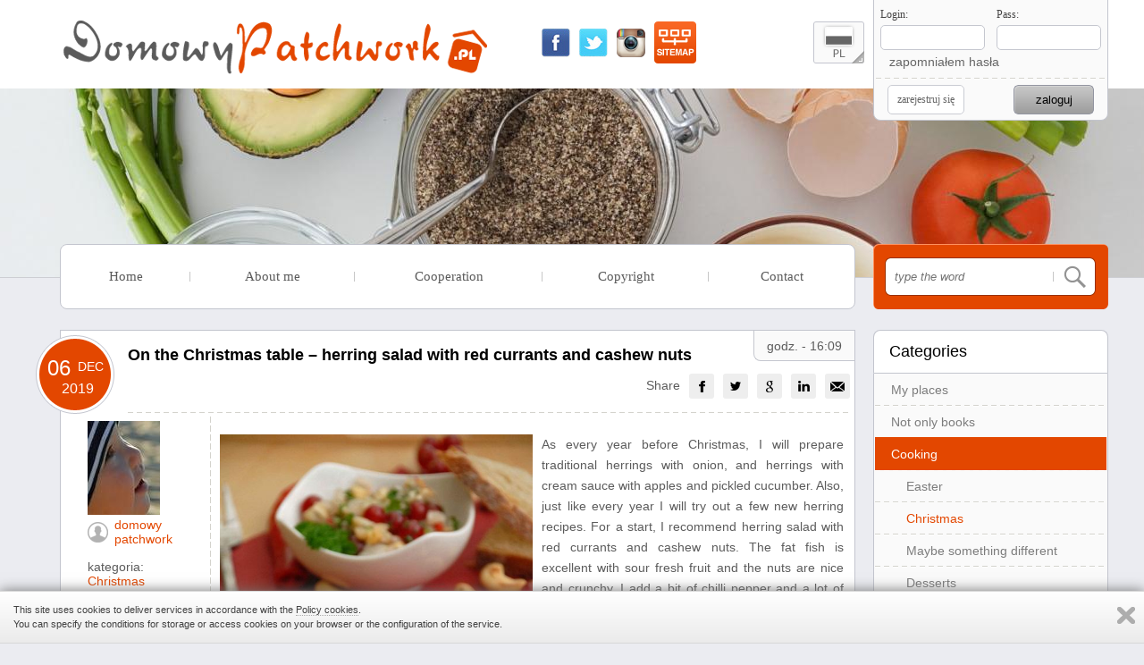

--- FILE ---
content_type: text/html; charset=UTF-8
request_url: https://www.home-madepatchwork.com/blog/christmas/on-the-christmas-table-xxx-herring-salad-with-red-currants-and-cashew-nuts,2664.html
body_size: 6194
content:
<!DOCTYPE html>
<html lang="en">
<head>
<meta http-equiv="Content-Type" content="text/html; charset=utf-8" />
<title>On the Christmas table – herring salad with red currants and cashew nuts</title>
<meta name="viewport" content="width=device-width, initial-scale=1.0, user-scalable=no"/>
<meta name="keywords" content="On the Christmas table – herring salad with red currants and cashew nuts" /><meta name="robots" content="all" />
<meta property="og:url" content="https://www.home-madepatchwork.com/blog/christmas/on-the-christmas-table-xxx-herring-salad-with-red-currants-and-cashew-nuts,2664.html" />
<meta property="og:type" content="website" />
<meta property="og:title" content="On the Christmas table – herring salad with red currants and cashew nuts" />
<link rel="stylesheet" type="text/css" href="/templates/domowypatchwork/css/home.css?v=3" /><link rel="stylesheet" type="text/css" href="/lib/showPhoto/showPhoto.css?v=3" /><link rel="stylesheet" type="text/css" href="/templates/domowypatchwork/css/logowanie.css?v=3" /><link rel="stylesheet" type="text/css" href="/templates/domowypatchwork/css/top_image.css?v=3" /><link rel="stylesheet" type="text/css" href="/templates/domowypatchwork/css/menu_top.css?v=3" /><link rel="stylesheet" type="text/css" href="/templates/domowypatchwork/css/mobile_cat.css?v=3" /><link rel="stylesheet" type="text/css" href="/templates/domowypatchwork/css/modul_szukaj.css?v=3" /><link rel="stylesheet" type="text/css" href="/templates/domowypatchwork/css/blog_categories.css?v=3" /><link rel="stylesheet" type="text/css" href="/lib/kalendarz/kalendarz.css?v=3" /><link rel="stylesheet" type="text/css" href="/templates/domowypatchwork/css/mod_wydarzenia.css?v=3" /><link rel="stylesheet" type="text/css" href="/templates/domowypatchwork/css/last_comment_blog.css?v=3" /><link rel="stylesheet" type="text/css" href="/templates/domowypatchwork/css/last_entry_user_blog.css?v=3" /><link rel="stylesheet" type="text/css" href="/templates/domowypatchwork/css/mod_archiwum.css?v=3" /><link rel="stylesheet" type="text/css" href="/templates/domowypatchwork/css/blog.css?v=3" /><link rel="stylesheet" type="text/css" href="/templates/domowypatchwork/css/comment.css?v=3" /><link rel="stylesheet" type="text/css" href="/templates/domowypatchwork/css/reklamy.css?v=3" /><link rel="stylesheet" type="text/css" href="/templates/domowypatchwork/css/stopka.css?v=3" /><link rel="stylesheet" type="text/css" href="/templates/domowypatchwork/css/cookie_info.css?v=3" /><link rel="stylesheet" type="text/css" href="/templates/domowypatchwork/css/mod_fb.css?v=3" /><link rel="stylesheet" type="text/css" href="/templates/domowypatchwork/css/media.css?v=3" /><script type="text/javascript" src="/lib/jquery.js?v=3"></script><script type="text/javascript" src="/lib/touch.js?v=3"></script><script type="text/javascript" src="/lib/showPhoto/showPhoto.js?v=3"></script><script type="text/javascript" src="/templates/domowypatchwork/js/home.js?v=3"></script><script type="text/javascript" src="/js/script.js?v=3"></script><script type="text/javascript" src="/templates/domowypatchwork/js/mobile_cat.js?v=3"></script><script type="text/javascript" src="/lib/kalendarz/jquery.ui.core.js?v=3"></script><script type="text/javascript" src="/lib/kalendarz/jquery.ui.widget.js?v=3"></script><script type="text/javascript" src="/lib/kalendarz/jquery.ui.datepicker.js?v=3"></script><script type="text/javascript" src="/lib/kalendarz/kalendarz.js?v=3"></script><script type="text/javascript" src="/templates/domowypatchwork/js/last_comment_blog.js?v=3"></script><script type="text/javascript" src="/templates/domowypatchwork/js/cookies.js?v=3"></script><script type="text/javascript" src="/templates/domowypatchwork/js/jquery.cookie.min.js?v=3"></script>
<script>
  (function(i,s,o,g,r,a,m){i['GoogleAnalyticsObject']=r;i[r]=i[r]||function(){
  (i[r].q=i[r].q||[]).push(arguments)},i[r].l=1*new Date();a=s.createElement(o),
  m=s.getElementsByTagName(o)[0];a.async=1;a.src=g;m.parentNode.insertBefore(a,m)
  })(window,document,'script','//www.google-analytics.com/analytics.js','ga');
  ga('create', 'UA-72621429-2', 'auto');
  ga('send', 'pageview');
</script>

</head>
<body><div id="wbox" class="wbox" style="float:none;"><div id="wr-6" class="box_wrapper" style="margin:0px;;float:none;"><div id="wc-27" class="box_top" style="margin:0px;width:100%;float:none;"><div id="wc-1" class="box_top_content" style="margin:0px auto;width:1200px;float:none;"><div id="wc-7" class="div_top_left" style="margin:0px;float:left;"><div class="top_page">
<div class="titleTop"><p><a onclick="window.open(this.href);return false;" href="https://www.instagram.com/homemadepatchwork/"><img src="/obrazki/image/ikony/instagram.png" style="margin: 0px 10px 0px 0px; float: right;" alt="" height="32" width="32" /></a><a onclick="window.open(this.href);return false;" href="https://twitter.com/PosKatarzyna"><img alt="" src="/obrazki/image/ikony/ico_twitter.jpg" style="margin: 0px 10px 0px 0px; float: right;" height="32" width="32" /></a><a onclick="window.open(this.href);return false;" href="https://www.facebook.com/home-madepatchworkcom-blog-1665137777082552/"><img alt="" src="/obrazki/image/ikony/ico_facebook.jpg" style="margin: 0px 10px 0px 0px; float: right;" height="32" width="32" /></a></p></div>
<a href="/">
<img src="/templates/domowypatchwork/images/logo.png" width="485" height="65" alt="Domowy patchwork" title="Domowy patchwork" class="imgLogo"/>
</a>
<div class="siteMap"><a href="/site-map.html"><img src="/images/site_map_en.png"/></a></div>
<div class="divLng"><ul id="changeLang">
<li class="sel"><a href="http://www.home-madepatchwork.com" class="std"><img src="/icon/f/en_sel.png" alt="English" /></a></li>
<li><a href="http://www.domowypatchwork.pl" class="std"><img src="/icon/f/pl.png" alt="Polski" /></a></li>
</ul>
</div>
</div><div class="clear"></div></div><div id="wc-8" class="box_login" style="margin:0px;width:263px;float:right;"><div class="moduleBoxLog">
<div class="contentBox">
<div class="logowanie">

<div class="contentLog">

<form method="post">


<p class="pLoginTxt">
<label style="">Login:</label>
<input type="text" name="login"/>
</p>

<p class="pPassTxt">
<label>Pass:</label>
<input type="password" name="pswd"/>
</p>


<a href="/registration/lost_pass.html" class="lost">zapomniałem hasła</a>
<div class="clear"></div>

<div class="rejDiv">
	<a href="/registration.html" class="rej">zarejestruj się</a>	

<input type="submit" class="buttonLog img_pat" name="" value="zaloguj" />

</div>

</form>


<div class="clear"></div>



</div>

</div>
</div>
</div><div class="clear"></div></div><div class="clear"></div></div><div class="clear"></div></div><div id="wc-10" class="box_top_image" style="margin:0px;width:100%;float:none;"><div class="box_image" id="box_image">
<img src="/obrazki/topImage/img/pexels-photo-106877.jpg" alt="" title="" />
</div><div class="clear"></div></div><div id="wc-12" class="box_content" style="margin:0px auto;width:1200px;float:none;"><div id="wc-17" class="box_menu" style="margin:0px 0px 0px 27px;float:left;"><div class="menuTop">
<a class="showMenu" href="#"></a>
<div class="inMenu">
<ul><li ><a href="/"   title="Home" >Home</a></li><li ><a href="/about-me.html"   title="About me" >About me</a></li><li ><a href="/cooperation.html"   title="Cooperation" >Cooperation</a></li><li ><a href="/copyright.html"   title="Copyright" >Copyright</a></li><li  class="l" ><a href="/contact.html"   title="Contact" >Contact</a></li><li class="liMob"><a href="/sign-in.html">zaloguj</a><li class="liMob"><a href="/registration/lost_pass.html">zapomniałem hasła</a><li class="liMob"><a href="/registration.html">zarejestruj się</a><li class="liMob"><a href="/site-map.html">Site Map</a></ul>
</div>
</div><div class="clear"></div></div><div id="wc-14" class="box_right" style="margin:0px;width:263px;float:right;"><div class="mobileCat">
<a href="#empty-anchor" class="a_bindBlog">
<span class="mob_ico" style="background-position:16px 50%;"></span>
<span class="mob_txt">blog</span>
</a>
<a href="#empty-anchor" class="a_divKatMenu_parent">
<span class="mob_ico" style="background-position:-44px 50%;"></span>
<span class="mob_txt">categories</span>
</a>
<a href="#empty-anchor" class="a_divLastComment">
<span class="mob_ico" style="background-position:-102px 50%;"></span>
<span class="mob_txt">comments</span>
</a>
<a href="#empty-anchor" class="a_divArchiwum">
<span class="mob_ico" style="background-position:-160px 50%;"></span>
<span class="mob_txt">archives</span>
</a>

</div>

<form id="formSearch" action="/search" method="post" onsubmit="searchWord('type the word');return false;">
<div class="divSearch"><input type="text" name="inputSearch" value="type the word" onclick="if(this.value == 'type the word') this.value = '';"/></div>
<div class="divInput"><input type="submit" value="" /></div>

</form><div class="divKatMenu_parent">

<div class="divKatMenu_left">
<div class="topName"><div class="topNameContent">Categories</div></div>


<div class="menuLeft">

<ul class="blogMenu_left"><li><a href="/blog/my-places.html" title="My places">My places</a></li><li><a href="/blog/not-only-books.html" title="Not only books">Not only books</a></li><li class="sel"><a href="/blog/cooking.html" title="Cooking">Cooking</a><ul><li><a href="/blog/easter.html" title="Easter">Easter</a></li><li class="sel"><a href="/blog/christmas.html" title="Christmas">Christmas</a></li><li><a href="/blog/maybe-something-different.html" title="Maybe something different">Maybe something different</a></li><li><a href="/blog/desserts.html" title="Desserts">Desserts</a></li><li><a href="/blog/salads.html" title="Salads">Salads</a></li><li><a href="/blog/dinners.html" title="Dinners">Dinners</a></li></ul></li><li><a href="/blog/gardening.html" title="Gardening">Gardening</a></li><li><a href="/blog/reflections.html" title="Reflections">Reflections</a></li><li><a href="/blog/handicraft.html" title="Handicraft">Handicraft</a></li></ul>


<div class="clear"></div>
</div>

<div class="rollUp"></div>
</div>

</div>

<div class="bindBlog">
<a href="http://kobiecymokiem.flog.pl" onclick="window.open(this.href);return false;" class="bindBlogA">
<img src="/images/kobiecymokiem_en.png" alt="kobiecymokiem.flog.pl" title="kobiecymokiem.flog.pl" class="inlineTxt"/></a>

</div>
<div class="moduleBox modCalendar">
<div class="contentBox">
<div class="mod_kalendarz">

<div class="contentKal">

<div class="tabDiv cal" id="tab_wyd1"></div>


<div class="clear"></div>
</div>

</div>
</div>
<script type="text/javascript">
<!--
var phpAjax = 'getWpisyBlog.php';
var link = '/blog/archiwum/';
var lang = 'en';
//-->
</script>
</div>
<div class="moduleBox divLastComment">
<div class="contentBox">
<div class="lastComment">


<div class="titleMenuCom"><div class="topNameContent"><span class="com_navig"><a href="#empty-anchor" class="prev_c" id="prev_c"></a><a href="#empty-anchor" class="next_c" id="next_c"></a></span>Recent comments</div></div>
<div class="contentCom">
<ul>

<li class="sel" id="comLi_0">

<img src="/images/image89x91xs5/avatar_empty.jpg" alt="domowypatchwork" title="domowypatchwork" class="imgComment"/><a href="/blog/maybe-something-different/fusion-food-xxx-black-pudding-with-raspberries,3027,pageComment,230.html#a230" class="aZajawka">Thank you for your method for mincing jalapeno peppers. I use it!</a>

<div class="clear"></div>

<div class="comment_footer">
<span class="txtCf">Dodano</span>
</div>


<div class="comment_bottom">
<span class="autor">Przez:<span class="autorTxt">domowypatchwork</span></span>
<span class="dateAdd"><span class="d">29</span><span class="m">Dec</span><span class="y">2020</span></span>
</div>


</li>
<li id="comLi_1">

<img src="/images/image89x91xs5/avatar_empty.jpg" alt="domowypatchwork" title="domowypatchwork" class="imgComment"/><a href="/blog/christmas/dill-fish-soup,3045,pageComment,229.html#a229" class="aZajawka">Thank you!</a>

<div class="clear"></div>

<div class="comment_footer">
<span class="txtCf">Dodano</span>
</div>


<div class="comment_bottom">
<span class="autor">Przez:<span class="autorTxt">domowypatchwork</span></span>
<span class="dateAdd"><span class="d">29</span><span class="m">Dec</span><span class="y">2020</span></span>
</div>


</li>
<li id="comLi_2">

<img src="/images/image89x91xs5/avatar_empty.jpg" alt="domowypatchwork" title="domowypatchwork" class="imgComment"/><a href="/blog/desserts/a-new-approach-to-coffee,798,pageComment,228.html#a228" class="aZajawka">Inka is our chickory coffee.  I think that you can use any kind of coffee ...</a>

<div class="clear"></div>

<div class="comment_footer">
<span class="txtCf">Dodano</span>
</div>


<div class="comment_bottom">
<span class="autor">Przez:<span class="autorTxt">domowypatchwork</span></span>
<span class="dateAdd"><span class="d">29</span><span class="m">Dec</span><span class="y">2020</span></span>
</div>


</li>
<li id="comLi_3">

<img src="/images/image89x91xs5/avatar_empty.jpg" alt="Andrea" title="Andrea" class="imgComment"/><a href="/blog/maybe-something-different/fusion-food-xxx-black-pudding-with-raspberries,3027,pageComment,227.html#a227" class="aZajawka">What a wonderful idea! I will make this with blackberry preserves, without the ...</a>

<div class="clear"></div>

<div class="comment_footer">
<span class="txtCf">Dodano</span>
</div>


<div class="comment_bottom">
<span class="autor">Przez:<span class="autorTxt">Andrea</span></span>
<span class="dateAdd"><span class="d">23</span><span class="m">Dec</span><span class="y">2020</span></span>
</div>


</li>
<li id="comLi_4">

<img src="/images/image89x91xs5/avatar_empty.jpg" alt="Andrea" title="Andrea" class="imgComment"/><a href="/blog/christmas/dill-fish-soup,3045,pageComment,226.html#a226" class="aZajawka">This fish soup looks delicious! 
I love soup. </a>

<div class="clear"></div>

<div class="comment_footer">
<span class="txtCf">Dodano</span>
</div>


<div class="comment_bottom">
<span class="autor">Przez:<span class="autorTxt">Andrea</span></span>
<span class="dateAdd"><span class="d">22</span><span class="m">Dec</span><span class="y">2020</span></span>
</div>


</li>

</ul>
<div class="clear"></div>
</div>

</div>
</div>
</div>
<div class="moduleBox divLastEntry">
<div class="contentBox">
<div class="lastEntry">


<div class="titleMenuEn"><div class="topNameContent">Recent Entries "domowy patchwork"</div></div>
<div class="contentEn">
<ul>

<li><a href="/blog/reflections/happy-easterx,3237.html" >Happy Easter!</a></li>
<li><a href="/blog/maybe-something-different/searching-for-the-perfect-breakfast-xxx-blueberry-porridge-with-coffee-granola,3234.html" >Searching for the perfect breakfast – blueberry porridge with coffee granola</a></li>
<li><a href="/blog/desserts/my-greek-baklava,3231.html" style="border-bottom:0px;">My Greek baklava</a></li>

</ul>
<div class="clear"></div>
</div>
<div class="rollUp"></div>
</div>
</div>
</div><div class="moduleBox divArchiwum">
<div class="contentBox">
<div class="mod_archiwum">
<div class="titleMenuArch"><div class="topNameContent"><span></span><b>Archiwum</b> wpisów</div></div>

<div class="contentArch">
<ul class="menuArch">

    <li class="li_d"><a href="#empty-anchor" onclick="rozwinMenu(this);">2015 year</a><ul style="display:none" class="ul_d">
    	    		    		<li ><a href="/blog/archiwum/2015-02.html">February</a></li>
    	    		    		<li ><a href="/blog/archiwum/2015-03.html">March</a></li>
    	    		    		<li ><a href="/blog/archiwum/2015-04.html">April</a></li>
    	    		    		<li ><a href="/blog/archiwum/2015-05.html">May</a></li>
    	    		    		<li ><a href="/blog/archiwum/2015-06.html">June</a></li>
    	    		    		<li ><a href="/blog/archiwum/2015-07.html">July</a></li>
    	    		    		<li ><a href="/blog/archiwum/2015-08.html">August</a></li>
    	    		    		<li ><a href="/blog/archiwum/2015-09.html">September</a></li>
    	    		    		<li ><a href="/blog/archiwum/2015-10.html">October</a></li>
    	    		    		<li ><a href="/blog/archiwum/2015-11.html">November</a></li>
    	    		    		<li ><a href="/blog/archiwum/2015-12.html">December</a></li>
    	    	</ul>
        </li>
    <li class="li_d"><a href="#empty-anchor" onclick="rozwinMenu(this);">2016 year</a><ul style="display:none" class="ul_d">
    	    		    		<li ><a href="/blog/archiwum/2016-01.html">January</a></li>
    	    		    		<li ><a href="/blog/archiwum/2016-02.html">February</a></li>
    	    		    		<li ><a href="/blog/archiwum/2016-03.html">March</a></li>
    	    		    		<li ><a href="/blog/archiwum/2016-04.html">April</a></li>
    	    		    		<li ><a href="/blog/archiwum/2016-05.html">May</a></li>
    	    		    		<li ><a href="/blog/archiwum/2016-06.html">June</a></li>
    	    		    		<li ><a href="/blog/archiwum/2016-07.html">July</a></li>
    	    		    		<li ><a href="/blog/archiwum/2016-08.html">August</a></li>
    	    		    		<li ><a href="/blog/archiwum/2016-09.html">September</a></li>
    	    		    		<li ><a href="/blog/archiwum/2016-10.html">October</a></li>
    	    		    		<li ><a href="/blog/archiwum/2016-11.html">November</a></li>
    	    		    		<li ><a href="/blog/archiwum/2016-12.html">December</a></li>
    	    	</ul>
        </li>
    <li class="li_d"><a href="#empty-anchor" onclick="rozwinMenu(this);">2017 year</a><ul style="display:none" class="ul_d">
    	    		    		<li ><a href="/blog/archiwum/2017-01.html">January</a></li>
    	    		    		<li ><a href="/blog/archiwum/2017-02.html">February</a></li>
    	    		    		<li ><a href="/blog/archiwum/2017-03.html">March</a></li>
    	    		    		<li ><a href="/blog/archiwum/2017-04.html">April</a></li>
    	    		    		<li ><a href="/blog/archiwum/2017-05.html">May</a></li>
    	    		    		<li ><a href="/blog/archiwum/2017-06.html">June</a></li>
    	    		    		<li ><a href="/blog/archiwum/2017-07.html">July</a></li>
    	    		    		<li ><a href="/blog/archiwum/2017-08.html">August</a></li>
    	    		    		<li ><a href="/blog/archiwum/2017-09.html">September</a></li>
    	    		    		<li ><a href="/blog/archiwum/2017-10.html">October</a></li>
    	    		    		<li ><a href="/blog/archiwum/2017-11.html">November</a></li>
    	    		    		<li ><a href="/blog/archiwum/2017-12.html">December</a></li>
    	    	</ul>
        </li>
    <li class="li_d"><a href="#empty-anchor" onclick="rozwinMenu(this);">2018 year</a><ul style="display:none" class="ul_d">
    	    		    		<li ><a href="/blog/archiwum/2018-01.html">January</a></li>
    	    		    		<li ><a href="/blog/archiwum/2018-02.html">February</a></li>
    	    		    		<li ><a href="/blog/archiwum/2018-03.html">March</a></li>
    	    		    		<li ><a href="/blog/archiwum/2018-04.html">April</a></li>
    	    		    		<li ><a href="/blog/archiwum/2018-05.html">May</a></li>
    	    		    		<li ><a href="/blog/archiwum/2018-06.html">June</a></li>
    	    		    		<li ><a href="/blog/archiwum/2018-07.html">July</a></li>
    	    		    		<li ><a href="/blog/archiwum/2018-08.html">August</a></li>
    	    		    		<li ><a href="/blog/archiwum/2018-09.html">September</a></li>
    	    		    		<li ><a href="/blog/archiwum/2018-10.html">October</a></li>
    	    		    		<li ><a href="/blog/archiwum/2018-11.html">November</a></li>
    	    		    		<li ><a href="/blog/archiwum/2018-12.html">December</a></li>
    	    	</ul>
        </li>
    <li class="li_d"><a href="#empty-anchor" onclick="rozwinMenu(this);">2019 year</a><ul style="display:none" class="ul_d">
    	    		    		<li ><a href="/blog/archiwum/2019-01.html">January</a></li>
    	    		    		<li ><a href="/blog/archiwum/2019-02.html">February</a></li>
    	    		    		<li ><a href="/blog/archiwum/2019-03.html">March</a></li>
    	    		    		<li ><a href="/blog/archiwum/2019-04.html">April</a></li>
    	    		    		<li ><a href="/blog/archiwum/2019-05.html">May</a></li>
    	    		    		<li ><a href="/blog/archiwum/2019-06.html">June</a></li>
    	    		    		<li ><a href="/blog/archiwum/2019-07.html">July</a></li>
    	    		    		<li ><a href="/blog/archiwum/2019-08.html">August</a></li>
    	    		    		<li ><a href="/blog/archiwum/2019-09.html">September</a></li>
    	    		    		<li ><a href="/blog/archiwum/2019-10.html">October</a></li>
    	    		    		<li ><a href="/blog/archiwum/2019-11.html">November</a></li>
    	    		    		<li ><a href="/blog/archiwum/2019-12.html">December</a></li>
    	    	</ul>
        </li>
    <li class="li_d"><a href="#empty-anchor" onclick="rozwinMenu(this);">2020 year</a><ul style="display:none" class="ul_d">
    	    		    		<li ><a href="/blog/archiwum/2020-01.html">January</a></li>
    	    		    		<li ><a href="/blog/archiwum/2020-02.html">February</a></li>
    	    		    		<li ><a href="/blog/archiwum/2020-03.html">March</a></li>
    	    		    		<li ><a href="/blog/archiwum/2020-04.html">April</a></li>
    	    		    		<li ><a href="/blog/archiwum/2020-05.html">May</a></li>
    	    		    		<li ><a href="/blog/archiwum/2020-06.html">June</a></li>
    	    		    		<li ><a href="/blog/archiwum/2020-07.html">July</a></li>
    	    		    		<li ><a href="/blog/archiwum/2020-08.html">August</a></li>
    	    		    		<li ><a href="/blog/archiwum/2020-09.html">September</a></li>
    	    		    		<li ><a href="/blog/archiwum/2020-10.html">October</a></li>
    	    		    		<li ><a href="/blog/archiwum/2020-11.html">November</a></li>
    	    		    		<li ><a href="/blog/archiwum/2020-12.html">December</a></li>
    	    	</ul>
        </li>
    <li class="li_d"><a href="#empty-anchor" onclick="rozwinMenu(this);">2021 year</a><ul style="display:none" class="ul_d">
    	    		    		<li ><a href="/blog/archiwum/2021-01.html">January</a></li>
    	    		    		<li ><a href="/blog/archiwum/2021-02.html">February</a></li>
    	    		    		<li ><a href="/blog/archiwum/2021-03.html">March</a></li>
    	    		    		<li ><a href="/blog/archiwum/2021-04.html">April</a></li>
    	    		    		<li ><a href="/blog/archiwum/2021-05.html">May</a></li>
    	    		    		<li ><a href="/blog/archiwum/2021-06.html">June</a></li>
    	    		    		<li ><a href="/blog/archiwum/2021-10.html">October</a></li>
    	    		    		<li ><a href="/blog/archiwum/2021-11.html">November</a></li>
    	    		    		<li ><a href="/blog/archiwum/2021-12.html">December</a></li>
    	    	</ul>
        </li>
    <li class="li_d"><a href="#empty-anchor" onclick="rozwinMenu(this);">2022 year</a><ul style="display:none" class="ul_d">
    	    		    		<li ><a href="/blog/archiwum/2022-01.html">January</a></li>
    	    		    		<li ><a href="/blog/archiwum/2022-02.html">February</a></li>
    	    		    		<li ><a href="/blog/archiwum/2022-03.html">March</a></li>
    	    		    		<li ><a href="/blog/archiwum/2022-04.html">April</a></li>
    	    	</ul>
        </li>
 

</ul>
</div>
<div class="rollUp"></div>
</div>
</div>
</div>
 <div class="clear"></div></div><div id="wc-13" class="box_left" style="margin:0px 0px 0px 27px;float:none;"><div id="wc-18" class="div_content" style="margin:23px 0px 0px;width:100%;float:left;"><div class="blogParent cbWpis"><div class="contentBlog"><div class="wpisDetail"><div class="headerContent"><div class="wpisDetailData img_pat wpisDetailData_c"><span class="d">06</span><span class="m">Dec</span><span class="y">2019</span></div><div class="divTitleBlog"><div class="titleWpis titleWpis_c"><div class="godzBlog">godz. - 16:09</div><h2 class="title">On the Christmas table – herring salad with red currants and cashew nuts</h1><div class="shareSocial"><span class="shareSpan">Share</span><a rel="external nofollow" target="_blank" class="btn btn-link facebook" role="group" href="https://www.facebook.com/sharer/sharer.php?u=https://www.home-madepatchwork.com/blog/christmas/on-the-christmas-table-xxx-herring-salad-with-red-currants-and-cashew-nuts,2664.html" ></a><a rel="external nofollow" class="btn btn-link twitter" role="group" href="http://twitter.com/intent/tweet/?text=On the Christmas table – herring salad with red currants and cashew nuts&amp;url=https%3A%2F%2Fwww.home-madepatchwork.com%2Fblog%2Fchristmas%2Fon-the-christmas-table-xxx-herring-salad-with-red-currants-and-cashew-nuts%2C2664.html&amp;" target="_blank"></a><a class="google" rel="external nofollow" href="https://plusone.google.com/_/+1/confirm?hl=en_EN&amp;url=https%3A%2F%2Fwww.home-madepatchwork.com%2Fblog%2Fchristmas%2Fon-the-christmas-table-xxx-herring-salad-with-red-currants-and-cashew-nuts%2C2664.html" target="_blank"></a><a rel="external nofollow" class="btn btn-link linkedin" role="group" href="http://www.linkedin.com/shareArticle?mini=true&amp;url=https%3A%2F%2Fwww.home-madepatchwork.com%2Fblog%2Fchristmas%2Fon-the-christmas-table-xxx-herring-salad-with-red-currants-and-cashew-nuts%2C2664.html" target="_blank"></a><a rel="external nofollow" class="btn btn-link email" href="mailto:?subject=On the Christmas table – herring salad with red currants and cashew nuts&amp;body=https://www.home-madepatchwork.com/blog/christmas/on-the-christmas-table-xxx-herring-salad-with-red-currants-and-cashew-nuts,2664.html"></a></div></div></div><div class="clear"></div></div><div class="wpisDetailContent"><div class="boxBlogContentL"><a href="/blog/user/domowy patchwork/info.html" class="avatarUser"><img src="/obrazki/domowypatchwork/avatar/image125x125/avatar_6.jpg" alt="domowy patchwork" title="domowy patchwork"/></a><div class="nameUser"><span>autor:</span><a href="/blog/user/domowy patchwork/info.html">domowy patchwork</a></div><div class="nameKat"><span>kategoria:</span><a href="/blog/christmas.html">Christmas</a></div></div><div class="boxBlogContentR"><div class="titleDetWpis"><div class="divLinks"></div></div><div class="zajawkaWpis"><div class="gallery"><a href="/obrazki/image/user_org/dsc_0369aa.jpg"><img src="/obrazki/image/dsc_0369aa.jpg" width="350" style="float: left; margin-right: 10px;" alt="" /></a></div>
<p style="text-align: justify;">As every year before Christmas, I will prepare traditional herrings with onion, and herrings with cream sauce with apples and pickled cucumber. Also, just like every year I will try out a few new herring recipes. For a start, I recommend herring salad with red currants and cashew nuts. The fat fish is excellent with sour fresh fruit and the nuts are nice and crunchy. I add a bit of chilli pepper and a lot of parsley to spice up my salad. If you like, replace the parsley with coriander. Chill the salad before serving. It tastes much better than just after preparation.</p>
<p style="text-align: justify;"><br />Ingredients (for 2 people)<br />4 pieces of herring in oil<br />2 fistfuls of red currants<br />2 tablespoons of olive oil<br />a piece of chili pepper<br />2 tablespoons of chopped parsley<br />half a small onion<br />1 tablespoon of maple syrup<br />2 tablespoons of lemon juice<br />a fistful of cashew nuts</p>
<p style="text-align: justify;"><br />Dice the onion and chili pepper. Mix in the onion, chili pepper, chopped parsley, olive oil, lemon juice and maple syrup. Cube the herrings, mix with the sauce and leave in the fridge for an hour. Roast the cashew nuts in a dry pan and chop them. Put the herrings into some small bowls, add the red currants and nuts and mix them in gently.</p>
<p style="text-align: justify;"><br />Enjoy your meal!</p>
<p style="text-align: justify;"> </p>
<div class="gallery"><a href="/obrazki/image/user_org/dsc_0360a.jpg"><img src="/obrazki/image/dsc_0360a.jpg" width="450" style="vertical-align: middle; margin-bottom: 10px; display: block; margin-left: auto; margin-right: auto;" alt="" /></a></div>
<div class="gallery"><a href="/obrazki/image/user_org/dsc_0378.jpg"><img src="/obrazki/image/dsc_0378.jpg" width="450" style="vertical-align: middle; margin-bottom: 10px; display: block; margin-left: auto; margin-right: auto;" alt="" /></a></div>
<p style="text-align: justify;"><br />Try also:<br /><a href="https://www.home-madepatchwork.com/blog/christmas/herrings-in-orange-cranberry-sauce-with-rosemary-and-chili-pepper,2220.html">Herrings in orange-cranberry sauce with rosemary and chili pepper</a><br /><a href="https://www.home-madepatchwork.com/blog/maybe-something-different/fish-likes-to-swimx-ie-steak-tartare-with-herring,945.html">Fish likes to swim, i.e. steak tartare with herring</a><br /><a href="https://www.home-madepatchwork.com/blog/maybe-something-different/playing-hookyx-mxxns-klint-white-cliffs-and-herrings,1785.html">Playing hooky, Møns Klint white cliffs and herrings</a></p>
<p> </p></div></div></div><div class="zajawkaStopka"></div></div><div class="clear"></div></div><div class="clear"></div></div>
<div class="commentParent">
<a name ="com"></a>

<div class="parentNullComment"><div class="countComment">Comments <span>(0)</span></div><a href="/blog/christmas/on-the-christmas-table-xxx-herring-salad-with-red-currants-and-cashew-nuts,2664,addcomment,0.html#com" class="addComment">dodaj komentarz<span>+</span></a><span class="addComImg"></span><div class="clear"></div></div>


</div><div class="reklamaType_1">
<script async src="https://pagead2.googlesyndication.com/pagead/js/adsbygoogle.js"></script>
<script>
    (adsbygoogle = window.adsbygoogle || []).push({
         google_ad_client: "ca-pub-3994669833971652",
         enable_page_level_ads: true
    });
</script>
</div>
<div class="clear"></div></div><div class="clear"></div></div><div class="clear"></div></div><div class="clear"></div></div><div id="wr-3" class="box_stopka" style="margin:0px;;float:none;"><div id="wc-4" class="div_stopka" style="margin:0px auto;width:1200px;float:none;"><div class="stopka">
<div class="bottomStopkaLeft">© DomowyPatchwork - All Rights Reserved.</div>

<div class="titleStopka"><p><a class="p_com/pages/Domowy-patchwork-blog/829989893732979?ref=aymt_homepage_panel" onclick="window.open(this.href);return false;" href="https://www.facebook.com/pages/Domowy-patchwork-blog/829989893732979?ref=aymt_homepage_panel"><img style="margin: 0px 10px 0px 0px;" src="/obrazki/image/ikony/ico_facebook.jpg" height="32" width="32" /></a><a onclick="window.open(this.href);return false;" href="https://twitter.com/PosKatarzyna"><img style="margin: 0px 10px 0px 0px;" src="/obrazki/image/ikony/ico_twitter.jpg" height="32" width="32" /></a><a onclick="window.open(this.href);return false;" href="https://www.instagram.com/homemadepatchwork/"><img src="/obrazki/image/ikony/instagram.png" style="margin: 0px 10px 0px 0px;" alt="" height="32" width="32" /></a><a href="/site-map.html"><img src="/obrazki/image/ikony/site_map_en.png" alt="mapa strony" /></a></p></div>
<div class="bottomStopkaRight"><a href="http://www.webreklama.pl">projekt graficzny i wykonanie: WebReklama</a></div>
</div><script>window.jQuery.cookie || document.write('<script src="/js/cookie.js"><\/script>')</script>
    <script type="text/javascript">
        $.divanteCookies.render({
        	txtCookie : "<p>This site uses cookies to deliver services in accordance with the <a class=\"p_html\" href=\"\/cookies-policy.html\">Policy cookies<\/a>.<\/p>\r\n<p>You can specify the conditions for storage or access cookies on your browser or the configuration of the service.<\/p>",
        	pos : 'bottom'
        });
    </script><div class="clear"></div></div><div class="clear"></div></div><div class="clear"></div></div>

</body> 
</html>

--- FILE ---
content_type: text/html; charset=UTF-8
request_url: https://www.home-madepatchwork.com/content/getWpisyBlog.php?y=2026&m=1&l=en
body_size: -274
content:
E

--- FILE ---
content_type: text/html; charset=utf-8
request_url: https://www.google.com/recaptcha/api2/aframe
body_size: 268
content:
<!DOCTYPE HTML><html><head><meta http-equiv="content-type" content="text/html; charset=UTF-8"></head><body><script nonce="pgbKVkYm2u2_W6HX9FE34w">/** Anti-fraud and anti-abuse applications only. See google.com/recaptcha */ try{var clients={'sodar':'https://pagead2.googlesyndication.com/pagead/sodar?'};window.addEventListener("message",function(a){try{if(a.source===window.parent){var b=JSON.parse(a.data);var c=clients[b['id']];if(c){var d=document.createElement('img');d.src=c+b['params']+'&rc='+(localStorage.getItem("rc::a")?sessionStorage.getItem("rc::b"):"");window.document.body.appendChild(d);sessionStorage.setItem("rc::e",parseInt(sessionStorage.getItem("rc::e")||0)+1);localStorage.setItem("rc::h",'1768113876939');}}}catch(b){}});window.parent.postMessage("_grecaptcha_ready", "*");}catch(b){}</script></body></html>

--- FILE ---
content_type: text/css
request_url: https://www.home-madepatchwork.com/templates/domowypatchwork/css/home.css?v=3
body_size: 4320
content:
* {margin:0px;padding:0px;}
img {
border:none;
}
html{
margin: 0px;
padding: 0px;
height: 100%;
/*background: #ebecf1 url('../images/bg_html.jpg') 0px 0px repeat-x;*/
background-color: #ebecf1;
}
body {
font: normal 14px  Arial,Verdana,times New Roman, Helvetica, sans-serif;
margin: 0px;
padding: 0px;
color: #5c5c5c;
height: 100%;
}
a{
color: #e34700;
text-decoration: none;
outline-style: none;
}
h1.main-title {
font-size:19px;
padding:0px 0px 16px 0px;
margin: 0px 0px 15px 0px;
color: #000000;
font-weight: bold;
background: url('../images/sep_w.png') 0px 100% repeat-x;
}
div.clear{
clear: both;
margin: 0px;
padding: 0px;
height: 0px;
min-height: 0px;
border: none;
}
.wr{
clear: both;
}
#wbox{
height: 100%;
min-width: 320px;
}
.box_wrapper{
min-height: 100%;
margin-bottom: -97px !important;
overflow: hidden;
}
.content_html{

}
div.box_wrapper > div.clear {
    height: 117px;
}

.googleMaps{
float: right;
}
.googleMaps .infoMaps{
line-height: auto;
}

.googleMaps img{
background: none;
border: none;
box-shadow:none;
-webkit-box-shadow: none;
filter: none; 
}

.p_pdf {
background: url("/icon/pdf.png") no-repeat scroll 0 0 transparent;
display: block;
margin: 0px 0px 0px 20px;
padding: 14px 0px 0px 38px;
text-decoration: none;
}

.p_doc{
background: url("/icon/doc.png") no-repeat scroll 0 0 transparent;
display: block;
margin: 0px 0px 0px 20px;
padding: 14px 0px 0px 38px;
text-decoration: none;
}
.p_docx{
background: url("/icon/doc.png") no-repeat scroll 0 0 transparent;
display: block;
margin: 0px 0px 0px 20px;
padding: 14px 0px 0px 38px;
text-decoration: none;
}

.p_ppt{
background: url("/icon/ppt.png") no-repeat scroll 0 0 transparent;
display: block;
margin: 0px 0px 0px 20px;
padding: 14px 0px 0px 38px;
text-decoration: none;
}
.p_pptx{
background: url("/icon/ppt.png") no-repeat scroll 0 0 transparent;
display: block;
margin: 0px 0px 0px 20px;
padding: 14px 0px 0px 38px;
text-decoration: none;
}


.p_xls{
background: url("/icon/xls.png") no-repeat scroll 0 0 transparent;
display: block;
margin: 0px 0px 0px 20px;
padding: 14px 0px 0px 38px;
text-decoration: none;
}
.p_xlsx{
background: url("/icon/xls.png") no-repeat scroll 0 0 transparent;
display: block;
margin: 0px 0px 0px 20px;
padding: 14px 0px 0px 38px;
text-decoration: none;
}

.box_text{
background-color: #FFFFFF;
border-top: 1px solid #DCDCDC;
min-height: 500px;
padding: 0px 10px 15px 10px;
}
.siteMap{
position:absolute;
top:24px;
right:0px;
display: block;
right: 188px;
}

.divLng{
position:absolute;
top:24px;
right:0px;
display: block;
}
.divLng ul{
list-style:none;
float:right;
}	

.divLng li{
padding: 0px 0px 0px 10px;
float:left;
}

.divLng li.sel {
    display: none;
}

.top_page{
height: 99px;
position: relative;
}

.top_page .titleTop{
margin: 32px 235px 0px 0px;
float: right;
}

.top_page .imgLogo{
float: left;
margin: 20px 0px 0px 25px;
}
.pageNavig{
padding: 10px 0px 0px 0px;
color: #FFFFFF;
clear: both;
text-align: center;
margin: 0px 0px 0px 0px;
border-top: 1px solid #e0e0e0;
}

.pageNavig span{
color: #888888;
padding: 0px;
margin: 0px;
display: inline-block;
font-size: 12px;
line-height: 23px;
}	

.pageNavig a{
padding:0px;
margin:0px 5px 2px 0px;
font-size:12px;
display: inline-block;
background-color:#bbbbbb;
width: 26px;
height: 26px;
line-height: 26px;
overflow: hidden;
border: 1px solid #bbbbbb;
color: #FFFFFF;
border-radius:5px; 
}
.pageNavig b{
padding:0px;
margin:0px 5px 2px 0px;
font-size:12px;
display: inline-block;
width: 26px;
height: 26px;
font-weight: normal;
line-height: 26px;
overflow: hidden;
background-color: #E34700;
border: 1px solid #E34700;
color: #FFFFFF;
border-radius:5px;
}


.pageNavig a.ap,.pageNavig a.an{
display: inline-block;
width: auto;
background: none;
padding:0px;
margin:0px;
color: #000000;

}


.pageNavig span.n,.pageNavig span.p,.pageNavig a.ap,.pageNavig a.an{
width: 34px;
height: 33px;
color: rgba(0,0,0,0);
overflow: hidden;
background: url('../images/arrow_mod.png') no-repeat;
display: inline-block;
border: none;
border-radius:0px;
border-radius:5px;
}

.pageNavig span.n{
margin: 0px 10px 0px 0px;
background-position: 0px -32px;
background-color: #bbbbbb;
}
.pageNavig a.an{
margin: 0px 10px 0px 0px;
background-position: 0px -32px;
background-color: #E34700;
}


.pageNavig span.p{
margin: 0px 0px 0px 5px;
background-position: -32px -32px;
background-color: #bbbbbb;
}
	
.pageNavig a.ap{
margin: 0px 0px 0px 5px;
background-position: -32px -32px;
background-color: #E34700;
}	



.mod_kontakt {
margin: 0px 0px 15px 0px;
}
.mod_kontakt .title_kontakt{
margin: 0px 0px 4px 0px;
}
.mod_kontakt .tit{
background: url("../images/mod_title.jpg") repeat-x scroll 0 0 transparent;
height: 30px;
line-height: 30px;
font-family: arial;
font-size: 14px;
font-weight: bold;
color: #FFFFFF;
padding: 0px 0px 0px 13px;
}

.mod_kontakt .text_kontakt {
border: 1px solid #D4D4D4;
line-height: 1.5em;
padding: 5px;
}
.mod_kontakt .text_kontakt p {
margin: 0px 0px 10px;
}
.img_pat{
background: url('../images/img_patchw.png');
}
.box_top_content{
position: relative;
z-index: 10;
max-width: 100%;
box-sizing: border-box;
}
.box_content{
overflow: hidden;
position: relative;
z-index: 10;
margin-top: -36px !important;
max-width: 100%;
box-sizing: border-box;

}
.box_content .div_content{
border: 1px solid #c3c5ce;
background-color: #FFFFFF;
min-height: 200px;
padding: 20px 0px 30px 0px;
}

.box_content .div_wpis{
margin: 0 10px 0 25px !important;
}
.inlineTxt{
margin: 0px 0px 23px 0px;
}
.rollUp{
width: 35px;
height: 35px;
background: url('../images/img_patchw.png') -15px -149px no-repeat;
position: absolute;
bottom: -17px;
right: 15px;
z-index: 10;
cursor: pointer;
}
.rollDown{
background-position: -65px -149px; 
}
.parentRoll .topNameContent{
border-bottom: 1px solid #C3C5CE !important;
border-radius:8px !important;
}
.box_left{
width: calc(100% - 310px);
margin-left: 27px !important;
}
.box_right{

}
.div_stopka{
max-width: 100%;
box-sizing: border-box;
}
.box_menu {
    width: calc(100% - 310px);
}
.box_top{
background-color: #FFFFFF;
}
.div_top_left{
width: calc(100% - 273px);
}
.div_box_right{

}
.scrollDown{
position:fixed;
right:10px;
bottom:10px;
width:64px;
height:64px;
background:url('../images/scrollup.png') 0px 0px no-repeat;
text-decoration:none;
opacity:0.3;
display:none;
z-index: 100;
}

.shareSocial{
text-align: right;
padding-bottom: 0px;
padding-top: 10px;
}

#fb-root{
visibility: hidden;
}

.shareSocial>div{
margin-left: 10px !important;
box-sizing:border-box;
display: inline-block;
height: 28px !important;
vertical-align: middle !important;
padding: 7px 13px;
}

.shareSocial>a{
margin-left: 10px !important;
box-sizing:border-box;
display: inline-block;
vertical-align: middle !important;
padding: 0px;
line-height: 26px;
width: 28px;
height: 28px;
background-color: #eeeeee;
position: relative;
transition: all 0.5s ease-out 0s;
border-radius:3px;
}


.shareSocial>a:hover{
background-color:#e34700;
}
.shareSocial .fb-share-button{
padding: 0px;
}

.shareSocial>a:after,.shareSocial>a:before{
content: "";
position: absolute;
width: 100%;
height: 100%;
top:0px;
left: 0px;
transition: all 0.5s ease-out 0s;
}
.shareSocial>a:after{
opacity: 0;
}
.shareSocial>a:before{
opacity: 1;
}

.shareSocial>a:hover:after{
opacity: 1;
}
.shareSocial>a:hover:before{
opacity: 0;
}


.shareSocial .twitter:before{
background: url('[data-uri]') 50% 50% no-repeat;
}
.shareSocial .twitter:after{
background: url('[data-uri]') 50% 50% no-repeat;
}
.shareSocial .linkedin:before{
background: url('[data-uri]') 50% 50% no-repeat;
}
.shareSocial .linkedin:after{
background: url('[data-uri]') 50% 50% no-repeat;
}
.shareSocial .facebook:before{
background: url('[data-uri]') 50% 50% no-repeat;
}
.shareSocial .facebook:after{
background: url('[data-uri]') 50% 50% no-repeat;
}
.shareSocial .google:before{
background: url('[data-uri]') 50% 50% no-repeat;
}
.shareSocial .google:after{
background: url('[data-uri]') 50% 50% no-repeat;
}
.shareSocial .email:before{
background: url('[data-uri]') 50% 50% no-repeat;
}
.shareSocial .email:after{
background: url('[data-uri]') 50% 50% no-repeat;
}





--- FILE ---
content_type: text/css
request_url: https://www.home-madepatchwork.com/lib/showPhoto/showPhoto.css?v=3
body_size: 1190
content:
@font-face {
font-family: 'Glyphicons Halflings';
src: url('./fonts/glyphicons-halflings-regular.eot');
src: url('./fonts/glyphicons-halflings-regular.eot?#iefix') format('embedded-opentype'), url('./fonts/glyphicons-halflings-regular.woff') format('woff'), url('./fonts/glyphicons-halflings-regular.ttf') format('truetype'), url('./fonts/glyphicons-halflings-regular.svg#glyphicons_halflingsregular') format('svg');
}

.modal-open{
overflow: hidden;
}

.divOverlay{
position: absolute;
top:0px;
bottom: 0px;
left: 0px;
right: 0px;
background-color: rgba(0,0,0,0.8);
z-index: 100;
}

.divTop{
position: fixed;
top: 20px;
right: 5px;
line-height: 45px;
z-index: 103;
}
.divTop>div{
display: inline-block;
margin: 0px 8px;
width: 45px;
height: 45px;
font-size: 17px;
border: 2px solid #fff;
color: #fff;
float: right;
}

.divClose{
background-image: none;
opacity: 1;
text-align: center;
text-shadow: none;
-webkit-transition: all 0.5s ease-in-out 0s;
-o-transition: all 0.5s ease-in-out 0s;
transition: all 0.5s ease-in-out 0s;
cursor: pointer;
}
.divClose:before {
content: "\e014";
font-family: "Glyphicons Halflings";

}
.divPlay{
background-image: none;
opacity: 1;
text-align: center;
text-shadow: none;
-webkit-transition: all 0.5s ease-in-out 0s;
-o-transition: all 0.5s ease-in-out 0s;
transition: all 0.5s ease-in-out 0s;
cursor: pointer;
}

.divPlay.dis{
display: none;
}

.divPlay:before {
content: "\e073";
font-family: "Glyphicons Halflings";

}

.divPlay.divPause:before{
content: "\e072";
}


.divResize{
background-image: none;
opacity: 1;
text-align: center;
text-shadow: none;
-webkit-transition: all 0.5s ease-in-out 0s;
-o-transition: all 0.5s ease-in-out 0s;
transition: all 0.5s ease-in-out 0s;
cursor: pointer;
}

.divResize:before {
content: "\e096";
font-family: "Glyphicons Halflings";

}

.divResize.resFull:before{
content: "\e097";
}



.divTop>div:hover{
color: #000000;
background-color: #FFFFFF;
}
.modalDialog{
position: fixed;
background-color: #000000;
top:0px;
bottom: 0px;
left: 0px;
right: 0px;
margin: 0px auto;
z-index: 101;
-webkit-transition: all 0.5s ease-in-out 0s;
-o-transition: all 0.5s ease-in-out 0s;
transition: all 0.5s ease-in-out 0s;
overflow: hidden;
text-align: center;
background-position: 50% 50%;
}

.resModal{
-webkit-transition: all 0s ease-in-out 0s;
-o-transition: all 0s ease-in-out 0s;
transition: all 0s ease-in-out 0s;
}

.modalDialog img{
max-width: 100%;
max-height: 100%;
height: auto;
width: auto;

/*
-webkit-transition: all 0.5s ease-in-out 0s;
-o-transition: all 0.5s ease-in-out 0s;
transition: all 0.5s ease-in-out 0s;
*/
}

.modalDialog img.resImg{
position: absolute;
display: inline-block;
margin: 0px auto;
left:0px;
right: 0px;
}

.arrowPicsNext,.arrowPicsPrev{
position: fixed;
background-image: none;
font-size: 20px;
width: 54px;
height: 54px;
line-height: 54px;
opacity: 1;
color: #fff;
border: 2px solid #fff;
text-align: center;
text-shadow: none;
z-index: 101;
-webkit-transition: all 0.5s ease-in-out 0s;
-o-transition: all 0.5s ease-in-out 0s;
transition: all 0.5s ease-in-out 0s;
cursor: pointer;
top:50%;
margin-top: -27px;
}

.arrowPicsNext{
right: 20px;
}
.arrowPicsPrev{
left: 20px;
}

.arrowPicsNext.dis{
display: none;
}

.arrowPicsPrev.dis{
display: none;
}

.arrowPicsNext:before{
content: "\e258";
font-family: "Glyphicons Halflings";

}
.arrowPicsPrev:before{
content: "\e257";
font-family: "Glyphicons Halflings";
}
.arrowPicsNext:hover,.arrowPicsPrev:hover{
color: #000000;
background-color: #FFFFFF;
}

.modalDialog .divTitle{
position: absolute;
bottom: 0px;
left: 0px;
width: 100%;
padding: 15px;
box-sizing:border-box;
background-color: rgba(0,0,0,0.3);
color: #FFFFFF;
-webkit-animation-name: slideInUp;
animation-name: slideInUp;
-webkit-animation-duration: 1s;
animation-duration: 1s;
-webkit-animation-fill-mode: both;
animation-fill-mode: both;
z-index: 100;
font-size: 12px;
line-height: 1.5em;
}


.divAlt{
position: fixed;
left: 0px;
right: 0px;
top:5px;
font-size: 15px;
color: #CCCCCC;
margin: 0px auto;
z-index: 101;
width: 100%;
text-align: center;
font-family: verdana;
-webkit-animation-name: fadeIn;
animation-name: fadeIn;
-webkit-animation-duration: 1s;
animation-duration: 1s;
-webkit-animation-fill-mode: both;
animation-fill-mode: both;
padding: 5px 15px;

box-sizing:border-box;

}


.divScrollPhoto{
position: fixed;
left: 0px;
width: 100%;
max-width: 100%;
z-index: 102;
padding: 40px 0px 0px 0px;
bottom: -105px;
-webkit-transition: all 0.5s ease-in-out 0s;
-o-transition: all 0.5s ease-in-out 0s;
transition: all 0.5s ease-in-out 0s;
}
.divScrollPhoto .divScrollArrow{
width: 38px;
height: 38px;
color:#FFFFFF;
position: absolute;
top:0px;
left:0px;
right: 0px;
margin: 0px auto;
border: 2px solid #fff;
text-align: center;
line-height: 40px;
font-size: 20px;
cursor: pointer;
-webkit-transition: all 0.5s ease-in-out 0s;
-o-transition: all 0.5s ease-in-out 0s;
transition: all 0.5s ease-in-out 0s;
}

.divScrollPhoto .divScrollArrow.dis{
display: none;
}

.divScrollPhoto .divScrollArrow:before{
content: "\e011";
font-family: "Glyphicons Halflings";
}

.divScrollPhoto .divScrollArrow:hover,.divScrollPhoto .selScArrow{
color: #000000;
background-color: #FFFFFF;
}

.divScrollPhoto .divScrollContent{
box-sizing:border-box;
height: 100px;
position: relative;
overflow: hidden;
margin-bottom:5px;
}
.divScrollPhoto .divScrollContent .divScrollImage{
background-color: rgba(0,0,0,0.8);
position: absolute;
left: 0px;
}


.divScrollPhoto .divScrollContent .isRun{
-webkit-transition: all 0.5s ease-in-out 0s;
-o-transition: all 0.5s ease-in-out 0s;
transition: all 0.5s ease-in-out 0s;
}


.divScrollPhoto .divScrollContent .noEvent{
position: static;
margin: 0px auto;
}



.divScrollPhoto .divScrollContent .divScrollImage .imgScA{
display: inline-block;
box-sizing:border-box;
padding: 5px;
cursor: move;
position: relative;
}



.divScrollPhoto .divScrollContent .divScrollImage .imgScA .imgScSpan{
box-sizing:border-box;
max-width: 100%;
max-height: 100%;
width:100%;
height:100%;
display: inline-block;
overflow: hidden;
position: relative;
background-repeat: no-repeat;
background-position: 50% 50%;
background-size: 130% auto;
}

.divScrollPhoto .divScrollContent .divScrollImage .selImgScA:after{
content: "";
position: absolute;
width: 100%;
height: 100%;
box-sizing:border-box;
top:0px;
left: 0px;
background-color: rgba(0,0,0,1);
border: 3px solid #FFFFFF;
opacity:0.5;
}

.divScrollPhoto .divScrollContent .divScrollImage .imgScA img{
max-width: 150%;
max-height:150%;
position: absolute;
top:0px;
bottom: 0px;
left: 0px;
right: 0px;
margin: auto;
}

--- FILE ---
content_type: text/css
request_url: https://www.home-madepatchwork.com/templates/domowypatchwork/css/logowanie.css?v=3
body_size: 417
content:
.moduleBoxLog{
position: absolute;
}

.logowanie{
margin: 0px 0px 0px 0px;

}
.logowanie form{

}

.logowanie .titleMenuLog{
margin: 0px 0px 4px 0px;
}
.logowanie .titleMenuLog .topNameContent {
background: url("../images/menu_sel.jpg") repeat-x scroll 0 0 transparent;
height: 30px;
line-height: 30px;
font-family: arial;
font-size: 14px;
font-weight: bold;
color: #FFFFFF;
padding: 0px 0px 0px 13px;
}

.logowanie .contentLog{
border: 1px solid #c3c5ce;
padding: 9px 2px 6px 2px;
border-top: none;
border-radius:0px 0px 8px 8px;
background-color: #fafafa;
}
.logowanie .contentLog .msg{
padding: 0px 5px 5px 5px;
color: red;
font-size: 11px;
}
.logowanie .contentLog .msgLogin{
padding: 0px 5px 5px 5px;
}

.logowanie p{

}
.logowanie p.pLoginTxt{
float: left;
margin: 0px 0px 0px 5px;
}
.logowanie p.pPassTxt{
float: right;
margin: 0px 5px 0px 0px;
}

.logowanie p label{
display:block;
font-size: 11px;
color: #464545;
font-family: verdana;
font-size: 12px;
margin: 0px 0px 4px 0px;
}
.logowanie input{
padding:5px;
width:105px;
height: 16px;
border: 1px solid #c5c7cf;
border-radius:5px;
}
.logowanie .buttonLog{
width: 90px;
height: 33px;
border: none;
background-position: -15px -15px;
padding:0px;
border-radius:0px;
cursor: pointer;
float: right;
}

.logowanie .contentLog .rejDiv{
margin-top: 10px;
background: url('../images/sep_w.png') 0px 0px repeat-x;
overflow: hidden;
padding: 8px 13px 0px 13px;
}
.logowanie .contentLog .rejDiv a.rej{
display: block;
border: 1px solid #caccd3;
border-radius:5px;
height: 31px;
line-height: 31px;
padding: 0px 10px;
float: left;
background-color: #FFFFFF;
font-family: verdana;
color: #666666;
font-size: 12px;
}

.logowanie .contentLog .rejDiv a.rej{

}
.logowanie .contentLog a.lost{
color: #666666;
display: block;
float: left;
margin: 5px 0px 0px 15px;
}
.logowanie .contentLog .rejDiv .logoutLog{
float: right;
margin: 0px 0px 0px 10px;
}


--- FILE ---
content_type: text/css
request_url: https://www.home-madepatchwork.com/templates/domowypatchwork/css/top_image.css?v=3
body_size: -49
content:

.box_top_image{
height: 210px;
position: relative;
}
.box_image{
height: 210px;
overflow: hidden;
max-width: 100%;
position: relative;
z-index: 0;
padding-bottom: 1px;
border-bottom: 1px solid #cdced3;
}
.box_image img{
background: none;
border: none;
padding: 0px;
position: absolute;
visibility: hidden;
}
.content .box_image img{
background: none;
border: none;
padding: 0px;
}

--- FILE ---
content_type: text/css
request_url: https://www.home-madepatchwork.com/templates/domowypatchwork/css/menu_top.css?v=3
body_size: 433
content:
.menuTop{
text-align: center;
height: 71px;
padding: 0px;
margin: 0px 0px 0px 0px;
border: 1px solid #c3c5ce;
background-color: #FFFFFF;
border-radius:8px;
}
.menuTop ul{
list-style: none;
margin: 0px 0px 0px 0px;
display: table;
width: 100%;
height: 71px;
}



.menuTop ul li{
display: table-cell;
background: url('../images/menu_sep.jpg') 100% 50% no-repeat; 
}

.menuTop ul li.liMob{
display: none;
}

.menuTop ul li.l{
background: none;
}

.menuTop ul li a{
color: #000000;
display:inline-block;
text-decoration: none;
padding: 0px 25px;
font-weight: normal;
font-family: verdana;
font-size: 15px;
color: #5b5b5b;
height: 71px;
line-height: 71px;
}
.menuTop ul li.f a{

}
.menuTop ul li.l a{

}
.menuTop ul li.sel{

}


.menuTop ul li.sel a{
background: url('../images/menu_sel.jpg') 100% 60% no-repeat;
color: #e34700;
}
.menuTop ul li.l a{

}

.menuTop ul li.sep{

}
.menuTop ul li ul {
display: none;
left: 10px;
margin: 0;
position: absolute;
top: 33px;
width: 178px;
z-index: 50;
text-align: left;
padding: 5px 0px;
background-color: #0E7DCC;

}
.menuTop ul li:hover ul{
display: block;
}
.menuTop ul ul li{
padding: 0px;
height: auto;
}

.menuTop ul ul li a{
font-size: 12px;
background: none;
text-shadow: none;
border-bottom: 1px solid #2497E9;
display: block;
padding: 8px 8px;
margin: 0px 8px;
color: #FFFFFF;
text-transform: none;
height: auto;
line-height: 15px;
font-weight: normal;
}
.menuTop ul ul li.l a,.menuTop ul li.sel ul li.l a{
border: 0px;
}
.menuTop ul li.sel ul li a{
color:#FFFFFF;
border-bottom: 1px solid #2497E9;
background: none;
font-weight: normal;
}

.menuTop ul li.sel ul li.sel a {
    color: #98D4FF;
}

.menuTop ul ul li.f{

}
.menuTop ul ul li.l{

}


.menuTop ul ul li.f a{

}
div.menuTop>a.showMenu {
	float:right;
	width:36px;
	height:33px;
	display:none;
	background:url('../images/tm-bttn.png') no-repeat 0 0;
	margin: 4px 14px 0px 0px;
	position: relative;
	z-index: 1;
}
div.menuTop>a.selShow{
background-position: -36px 0px;
}

--- FILE ---
content_type: text/css
request_url: https://www.home-madepatchwork.com/templates/domowypatchwork/css/mobile_cat.css?v=3
body_size: 29
content:
.mobileCat{
box-sizing:border-box;
display: table;
width: 100%;
table-layout: fixed;
margin: 0px 0px 15px 0px;
display: none;
}
.mobileCat a{
display: table-cell;
text-align: center;
}
.mobileCat a .mob_ico{
background-image: url('../images/bg_mobile_cat.png');
background-repeat: no-repeat;
display: block;
width: 50px;
height: 50px;
margin: 0px auto 7px auto;
padding: 4px 8px;
background-color: #FFFFFF;
border: 1px solid #c3c5ce;
border-radius:5px;
}
.mobileCat a .mob_txt{
text-align: center;
color: #5b5b5b;
font-size: 12px;
}


--- FILE ---
content_type: text/css
request_url: https://www.home-madepatchwork.com/templates/domowypatchwork/css/modul_szukaj.css?v=3
body_size: 14
content:
#formSearch{
height: 73px;
margin: 0px 0px 23px 0px;
background: url('../images/img_patchw.png') -363px -116px;
}

#formSearch .divSearch{
width: 187px;
height: 41px;
float: left;
margin: 16px 1px 0px 14px;
}
#formSearch .divSearch input{
width: 175px;
height: 41px;
background:none;
border: 0px;
padding: 0px 0px 0px 10px;
font-style: italic;
font-size: 13px;
color: #737373;
line-height: 30px;

}
#formSearch .divInput{
width:46px;
height:41px;
float: left;
margin: 16px 0px 0px 0px;
}
#formSearch .divInput input{
width:46px;
height:41px;
border: none;
cursor: pointer;
background: none;
}



--- FILE ---
content_type: text/css
request_url: https://www.home-madepatchwork.com/templates/domowypatchwork/css/blog_categories.css?v=3
body_size: 327
content:
.divKatMenu_left{
margin: 0px 0px 23px 0px;
/*background-color: #FFFFFF;
border: 1px solid #c3c5ce;
border-radius:8px;
padding: 0px 0px 2px 0px;*/
position: relative;
}
.divKatMenu_parent{
position: relative;
}

.divKatMenu_left .topName{

}

.divKatMenu_left .topName .topNameContent{
height: 47px;
line-height: 47px;
font-size: 18px;
color: #000000;
padding: 0px 0px 0px 17px;
background-color: #FFFFFF;
border: 1px solid #c3c5ce;
border-bottom: none;
border-radius:8px 8px 0px 0px; 
}
.divKatMenu_left .menuLeft{
background-color: #fafafa;
border: 1px solid #c3c5ce;
border-radius:0px 0px 8px 8px;
padding: 0px 0px 10px 0px;
}
.divKatMenu_left ul{
list-style: none;
}
ul.blogMenu_left{
list-style: none;
margin: 0px 1px;
}

.menuLeft ul li{
padding: 0px;
}

.menuLeft ul li a {
color: #7c7c7c;
display: block;
font-size: 14px;
margin: -1px 0px 0px 0px;
padding: 11px 18px 10px 18px;
text-decoration: none;
background: url("../images/sep_w.png") repeat-x 0px 0px;
position: relative;
z-index: 0;
}
.menuLeft ul li a.sel {
background-color: #3193D8;
color: #FFFFFF;
}
.menuLeft ul ul{

}
.menuLeft ul ul li{

}
.menuLeft ul ul li a{

}
.menuLeft ul ul li.l a{
border: none;
padding-bottom: 20px;
}	


.menuLeft ul ul li a.sel{
background: none;
color: #3193D8;
}



.menuLeft>ul>li.sel>a {
background: none;		
z-index: 1;
}


ul.blogMenu_left li{
padding: 0px;
}


ul.blogMenu_left li a.sel {

background-color: #3193D8;
color: #FFFFFF;

}
ul.blogMenu_left ul{

}
ul.blogMenu_left ul li{

}
ul.blogMenu_left ul li a{
padding-left:35px;
}
ul.blogMenu_left ul li.l a{
border: none;
padding-bottom: 20px;
}	


ul.blogMenu_left ul li a.sel{
background: none;
color: #3193D8;
}

ul.blogMenu_left>li:first-child a{
background: none;
}

ul.blogMenu_left>li.sel>a {
background-color: #e34700;
color: #FFFFFF;
}
ul.blogMenu_left ul li.sel>a{
color: #e34700;
}

ul.blogMenu_left ul ul li a{
padding-left:45px;
}
ul.blogMenu_left ul ul li.sel a{
color: #7c7c7c;
background-color: #f2f2f2;
}

--- FILE ---
content_type: text/css
request_url: https://www.home-madepatchwork.com/templates/domowypatchwork/css/mod_wydarzenia.css?v=3
body_size: 53
content:
.mod_kalendarz {
margin: 0px 0px 23px 0px;
background: url("../images/bg_kalendarz_bottom.png") repeat-x scroll 0px 100% transparent;
}
.mod_kalendarz .titleMenuKal {
margin: 0px 0px 4px 0px;
}
.mod_kalendarz .titleMenuKal .topNameContent{
background: url("../images/menu_blog.png") repeat-x scroll 0 0 transparent;
height: 30px;
line-height: 30px;
font-family: arial;
font-size: 14px;
font-weight: bold;
color: #FFFFFF;
padding: 0px 0px 0px 13px;
}
.mod_kalendarz .contentKal {
padding: 15px 16px 16px 15px;
background: url('../images/bg_kalendarz_top.png') 0px 0px no-repeat;
min-height: 213px;
}
#tab_wyd1 .ui-datepicker table thead{
display: none;
}

--- FILE ---
content_type: text/css
request_url: https://www.home-madepatchwork.com/templates/domowypatchwork/css/last_comment_blog.css?v=3
body_size: 463
content:

.lastComment{
margin: 0px 0px 23px 0px;
}
.lastComment .titleCom{
margin-bottom: 15px;
}
.lastComment .titleMenuCom{

}
.lastComment .titleMenuCom .topNameContent {
height: 47px;
line-height: 47px;
font-size: 18px;
color: #000000;
padding: 0px 0px 0px 17px;
background-color: #FFFFFF;
border: 1px solid #c3c5ce;
border-bottom: none;
border-radius:8px 8px 0px 0px; 
}
.lastComment .contentCom{
background-color: #fafafa;
border: 1px solid #c3c5ce;
border-radius:0px 0px 8px 8px;
padding: 0px 3px 10px 15px;
position: relative;
height: 160px;
}
.lastComment .contentCom ul{
list-style: none;
}
.lastComment .contentCom ul li{
padding: 12px 0px 0px 0px;
display: none;
overflow: hidden;
z-index: 0;
position: absolute;
top:0px;
left: 15px;
width: 243px;
background-color: #FAFAFA;
}
.lastComment .contentCom ul li.sel{
display: block;
z-index: 1;
}	



.lastComment .contentCom ul li .aZajawka{
display: block;
height: 89px;
overflow: hidden;
color: #000000;
font-size: 13px;
line-height: 1.7em;
}

.lastComment .contentCom ul li img{
float: left;
vertical-align: top;
margin: 0px 15px 0px 0px;
border: 1px solid #b2b4bc;
}
.lastComment .contentCom ul li .comment_footer{
background: url('../images/sep_w.png') 0px 50% repeat-x;
margin: 10px 0px 12px 0px;
}
.lastComment .contentCom ul li .comment_footer span{
display: block;
width: 56px;
background-color: #FFFFFF;
font-size: 12px;
color: #e34700;
}

.lastComment .contentCom ul li .comment_bottom{
font-size: 12px;
color: #7c7c7c;
}
.lastComment .contentCom ul li .comment_bottom .autor{
float: left;
}
.lastComment .contentCom ul li .comment_bottom .autorTxt{
color: #515151;
margin: 0px 0px 0px 5px;
}
.lastComment .contentCom ul li .comment_bottom .dateAdd{
float: right;
margin: 0px 15px 0px 0px;
}

.lastComment .contentCom ul li .comment_bottom .dateAdd .d{
	
}
.lastComment .contentCom ul li .comment_bottom .dateAdd .m{
margin: 0px 0px 0px 3px;
}
.lastComment .contentCom ul li .comment_bottom .dateAdd .y{
margin: 0px 0px 0px 3px;	
}

.lastComment .titleMenuCom .topNameContent .com_navig{
float: right;
display: block;
width: 55px;
height: 28px;
margin: 10px 7px 0px 0px;
}

.lastComment .titleMenuCom .topNameContent .com_navig a{
display: block;
width: 27px;
height: 28px;
background: url('../images/img_patchw.png');
}
.lastComment .titleMenuCom .topNameContent .com_navig a.prev_c{
float: left;
background-position: -15px -63px;
}
.lastComment .titleMenuCom .topNameContent .com_navig a.next_c{
float: right;
background-position: -57px -63px;
}
.lastComment .titleMenuCom .topNameContent .com_navig a.prev_c:hover{
background-position: -15px -106px;
}
.lastComment .titleMenuCom .topNameContent .com_navig a.next_c:hover{
background-position: -57px -106px;
}

--- FILE ---
content_type: text/css
request_url: https://www.home-madepatchwork.com/templates/domowypatchwork/css/last_entry_user_blog.css?v=3
body_size: 159
content:
.lastEntry{
margin: 0px 0px 23px 0px;
position: relative;
}
.lastEntry .titleCom{
margin-bottom: 15px;
}
.lastEntry .titleMenuEn{
margin: 0px 0px 0px 0px;
}
.lastEntry .titleMenuEn .topNameContent {
height: 47px;
line-height: 47px;
font-size: 18px;
color: #000000;
padding: 0px 0px 0px 17px;
background-color: #FFFFFF;
border: 1px solid #c3c5ce;
border-bottom: none;
border-radius:8px 8px 0px 0px;
overflow: hidden;
}
.lastEntry .contentEn{
background-color: #fafafa;
border: 1px solid #c3c5ce;
border-radius:0px 0px 8px 8px;
padding: 0px 0px 10px 0px;
}
.lastEntry .contentEn ul{
list-style: none;
margin: 0px 1px;
}
.lastEntry .contentEn ul li{
padding: 0px;
}
.lastEntry .contentEn ul li a{
color: #7C7C7C;
display: block;
font-size: 12px;
margin: -1px 0px 0px 0px;
padding: 11px 18px 10px 18px;
text-decoration: none;
background: url("../images/sep_w.png") repeat-x 0px 0px;
position: relative;
z-index: 0;
}
.lastEntry .contentEn ul li img{
float: left;
vertical-align: top;
margin: 0px 5px 0px 0px;
border: 1px solid #efefef;
}

--- FILE ---
content_type: text/css
request_url: https://www.home-madepatchwork.com/templates/domowypatchwork/css/mod_archiwum.css?v=3
body_size: 293
content:
.mod_archiwum{
margin: 0px 0px 23px 0px;
position: relative;
}
.mod_archiwum .titleMenuArch {
margin: 0px 0px 0px 0px;
}
.mod_archiwum .titleMenuArch .topNameContent{
height: 55px;
line-height: 55px;
font-size: 18px;
color: #000000;
padding: 0px 0px 0px 17px;
background-color: #FFFFFF;
border: 1px solid #c3c5ce;
border-bottom: none;
border-radius:8px 8px 0px 0px; 
}
.mod_archiwum .titleMenuArch .topNameContent span{
display: block;
width: 38px;
height: 40px;
background: url('../images/img_patchw.png') -543px -15px no-repeat;
float: left;
margin: 8px 17px 0px 0px;
}	
.mod_archiwum .contentArch {
background-color: #fafafa;
border: 1px solid #c3c5ce;
border-radius:0px 0px 8px 8px;
padding: 0px 0px 10px 0px;
}
ul.menuArch {
list-style: none;
margin: 0px 1px;
}
.menuArch li {

}
ul.menuArch li a {
color: #7c7c7c;
display: block;
font-size: 14px;
margin: -1px 0px 0px 0px;
padding: 11px 18px 10px 18px;
text-decoration: none;
background: url("../images/sep_w.png") repeat-x 0px 0px;
position: relative;
z-index: 0;
}
ul.menuArch li:first-child a{
background: none;
}
.menuArch li ul {
list-style: none;
}
.menuArch li ul li {

}
.menuArch li ul li a,ul.menuArch li:first-child ul li a {
color: #7c7c7c;
display: block;
font-size: 14px;
margin: -1px 0px 0px 0px;
padding: 11px 18px 10px 34px;
text-decoration: none;
background: #fafafa url("../images/sep_w.png") repeat-x 0px 0px !important;
position: relative;
z-index: 0;
}
ul.menuArch li.sel a {
background:none;	
background-color: #E34700;
color: #FFFFFF;
z-index: 1;
}
.menuArch li.sel ul li a {
color: #7c7c7c;
font-weight: normal;
background: #fafafa url("../images/sep_w.png") repeat-x 0px 0px;
}
.menuArch li ul li.sel a,ul.menuArch li:first-child ul li.sel a {
color: #e34700;
z-index: 0;
}


--- FILE ---
content_type: text/css
request_url: https://www.home-madepatchwork.com/templates/domowypatchwork/css/blog.css?v=3
body_size: 2646
content:
.box_content .div_content {
padding: 0px;
background-color: transparent;
border: none;
}	

.blogP{
}
.titleTopBlog {
height: 23px;
line-height: 23px;
margin: 0px 0px 1px;
padding: 5px 12px 5px 12px;
}
.titleTopBlog h1 {
color: #000000;
font-size: 14px;
font-weight: bold;
}
.blogParent{
margin: 0px 0px 0px 0px;
background-color: #FFFFFF;
border: 1px solid #C3C5CE;
padding: 0px 0px 30px 0px;
}
.blogParent .content{
margin: 0px 0px 0px 0px;
}
.blogParent .content .wpisDetailLeft{
float: left;
}
.blogParent .content .wpisDetailLeft .avatar{
margin: 5px 0px 0px 0px;
background-color: #EEEEEE;
padding: 5px 6px 5px 6px;
text-align: center;
}
.blogParent .content .wpisDetailLeft .avatar .nameUser{
background: url('../images/icon_user.png') 0px 0px no-repeat;
text-align: left;
padding: 10px 0px 0px 25px;
min-height: 19px;
}
.blogParent .content .wpisDetailLeft .avatar .nameUser a{
font-size: 11px;
color: #000000;
}
.blogParent .content .wpisDetailLeft .avatar img{
border: 1px solid #FEFEFE;
vertical-align: top;
position: relative;
margin: 0px 0px 5px 0px;
}
.blogParent .headerContent .wpisDetailData{
width: 68px;
height: 65px;
float: left;
background-position: -120px -15px;
padding: 23px 10px 0px 13px;
text-align: center;
line-height: normal;
position: relative;
margin: 5px 0px 0px -53px;
}	
.blogParent .headerContent .wpisDetailData .d{
font-size: 24px;
color: #FFFFFF;
display: block;
float: left;
margin: 0px 8px 0px 0px;
line-height: normal;
}
.blogParent .headerContent .wpisDetailData .m{
font-size: 14px;
color: #FFFFFF;
text-transform: uppercase;
display: block;
float: left;
margin: 4px 0px 0px 0px;
line-height: normal;
}
.blogParent .headerContent .wpisDetailData .y{
font-size: 16px;
color: #FFFFFF;
display: block;
line-height: normal;
}
.blogParent .content .wpisDetailRight{
width:600px;
float: right;
}

.blogParent .content .wpisDetail{
margin: 0px 0px 32px 0px;
float: left;
width: 100%;
padding: 0px 5px 0px 25px;
border-top: 1px solid #c3c5ce;
position: relative;
box-sizing: border-box;
}

.blogParent .content article:first-child .wpisDetail{
border-top: none;
}


.blogParent .wpisDetail .headerContent{

}

.blogParent .wpisDetail .headerContent .divTitleBlog{
padding-left: 50px;
}

.blogParent .headerContent .godzBlog{
float: right;
background-color: #fafafa;
border: 1px solid #c5c7cf;
border-top:none;
border-right:none;
border-radius:0px 0px 0px 8px;
margin: -17px -5px 0px 0px;
padding: 9px 14px 8px 14px;
}	


.content .wpisDetail .calendar_news {
float: left;
height: 55px;
margin: 0px 10px 0px 5px;
width: 66px;
}    
.content .wpisDetail .calendar_news .m {
color: #FFFFFF;
font-size: 11px;
padding: 5px 0 0;
text-align: center;
}
.content .wpisDetail .calendar_news .d {
color: #1B5491;
font-size: 20px;
padding: 6px 0 0;
text-align: center;
}   
.wpisDetail .titleWpis{
background: url('../images/sep_w.png') 0px 100% repeat-x;
padding: 17px 0px;
margin: 0px 0px 7px 0px;
}   
.wpisDetail .titleWpis .title{
font-size: 18px;
font-weight: bold;
}
.content .wpisDetail .titleWpis .title a{
font-size: 18px;
font-weight: bold;
color: #000000;
}
.content .wpisDetail .divLinks{
}
.wpisDetail .imgBlog{
background: url('../images/blog.png') 0px 0px no-repeat;
height: 19px;
float: left;
margin: 0px 10px 0px 0px;
padding: 5px 0px 0px 25px;
}
.wpisDetail .divKategory{
background-position: 0px -34px;
float: right;
padding-left: 33px;
background: none;
}
.wpisDetail .divKategory a{
font-size: 10px;
color: #000000;
}
.wpisDetail .divUser{
background-position: 0px -68px;
}
.wpisDetail .divComment{
background-position: 0px -100px;
}
.wpisDetail .divDis{
background-position: 2px -238px;
}
.wpisDetail .divDis a{
color:#000000;
}	
.wpisDetail .divDis1{
background-position: 2px -204px;
}
.wpisDetail .divDis1 a{
color:#000000;	
}	
.wpisDetail .divUser{
background-position: 0px -68px;
}
.wpisDetail .divEdit{
background-position: 2px -170px;
}
.wpisDetail .divEdit a{
color: #000000;	
}	
.wpisDetail .divTag{
font-size: 12px;
margin: 0px 0px 0px 0px;
padding: 0px 0px 0px 25px;
height: 27px;
line-height: 27px;
border-bottom: 1px solid #c3c5ce;
}

.wpisDetail .divTag span{
float: left;
color: #5b5b5b;
margin: 0px 5px 0px 0px;
}
.wpisDetail .divTag div{
float: left;	
}
.wpisDetail .divTag div a{
font-size: 12px;
color: #000000;
}	

.content .wpisDetail .divTag span{
float: left;
display: block;
margin: 0px 5px 0px 0px;
}
.content .wpisDetail .divTag div{
float: left;
width: 390px;
}
.content .wpisDetail .zajawkaWpis{
line-height: 1.7em;
padding: 0px 10px 0px 0px;
margin: 0px 0px 65px 0px;
}
.content .wpisDetail .zajawkaWpis img{
border: 1px solid #DFDFDF;
padding: 1px;
background-color: #FFFFFF;
vertical-align: top;
position: relative;
}
.content .wpisDetail .zajawkaStopka{
margin: 25px 0px 0px 0px;
}
.content .wpisDetail .divTag a{
color: #000000;
font-style: italic;
font-size: 11px;
}
.content .wpisDetail .contentZajawka{
padding: 7px;
border: 1px solid #DEDEDE;
margin: 5px 0px 0px 0px;
}

.content .wpisDetail .titleDetWpis{

}

.wpisDetail .titleDetWpis .divLinks{
float: right;
}

.content .wpisDetail .countComment{
float: left;
display: block;
width: 115px;
height: 32px;
background-position: -223px -15px;
line-height: 25px;
padding: 0px 0px 0px 10px;
margin: 0px 13px 13px 0px;
}


.wpisDetail .titleDetWpis .nameUser{
float: left;
margin: 0px 7px 0px 0px;
padding: 0px 7px 0px 0px;
border-right: 1px solid #000000;
}	

.wpisDetail .titleDetWpis .nameUser span{
font-size: 12px;
color: #5b5b5b;
margin: 0px 6px 0px 0px;
}

.wpisDetail .titleDetWpis .nameUser a{
font-size: 12px;
color: #000000;
}

.wpisDetail .titleDetWpis .nameKat{
float: left;	
}	

.wpisDetail .titleDetWpis .nameKat span{
font-size: 12px;
color: #5b5b5b;
margin: 0px 6px 0px 0px;
}

.wpisDetail .titleDetWpis .nameKat a{
font-size: 12px;
color: #000000;
}

.content .wpisDetail .countComment span.sp1{
color: #bfbfbf;
font-size: 13px;
margin: 0px 10px 0px 0px;
}

.wpisDetail .countComment span.sp2{
color: #FFFFFF;
font-size: 12px;
font-weight: bold;
}



.content .wpisDetail .stopkaBlog{
float: left;
margin: 20px 0px 0px 0px;
}
.content .wpisDetail .wiecej{
display: block;
font-size: 13px;
text-align: right;
margin: 10px;
}
.content .wpisDetail .wiecej span{
font-size: 20px;
font-family: serif;
font-weight: bold;
margin: 0px 0px 0px 5px; 
}
.blogParent .content .commentParent{
min-height: 50px;
margin: 0px;
}
div.box {
background-color: #FFFFFF;
border: 1px solid #D2D2D2;
box-shadow: 1px 1px 5px #CCCCCC;
margin-bottom: 20px;
padding: 10px;
}
div.box h1 {
background-color: #E3E4E8;
border-bottom: 1px solid #D2D2D2;
font-size: 11px;
margin: -9px -9px 10px;
padding: 5px 10px;
position: relative;
z-index: 0;
color: #444444;
}
p.change_lang {
border-bottom: 1px solid #CCCCCC;
margin-bottom: 5px;
}
p.change_lang a {
background-color: #DDDDDD;
border-color: #CCCCCC;
border-style: solid;
border-width: 1px 1px 0;
color: #888888;
display: inline-block;
height: 20px;
line-height: 20px;
margin: 0 4px -1px 0;
outline-style: none;
padding: 0 10px;
text-decoration: none;
text-shadow: 1px 1px 0 #FFFFFF;
font-size: 11px;
}
p.change_lang a.sel {
background-color: #FCFCFC;
color: #444444;
height: 21px;
margin: 0 4px -1px 0;
}
.fdiv{
font-size: 11px;
color:#444444;
}
.fdiv .text{
border-color: #AAAAAA #CCCCCC #CCCCCC #AAAAAA;
border-style: solid;
border-width: 1px;
font: 12px Verdana,Tahoma;
padding: 3px;
width: 400px;
}    
.box .tresc{
font-weight:bold;
border-top:1px solid #d4d8cc;
padding:10px 0px 5px 0px;
font-size: 11px;
color:#444444;
}
.box .tresc span{
font-size: 10px;
}
input.text_b {
border-color: #AAAAAA #CCCCCC #CCCCCC #AAAAAA;
border-style: solid;
border-width: 1px;
font: 12px Verdana,Tahoma;
padding: 3px;
width: 95%;
}
textarea.text_b {
border-color: #AAAAAA #CCCCCC #CCCCCC #AAAAAA;
border-style: solid;
border-width: 1px;
font: 12px Verdana,Tahoma;
margin: 0 0 5px;
padding: 3px;
width: 95%;
}
.labelConfig {
display: inline-block;
float: left;
margin: 3px 5px 0 0;
font-size: 11px;
width: 115px;
color: #444444;
}
.ui-datepicker{
font-size: 12px;
}
.error_msg {
background:#800000 url('/zarzadzanie/images/cancel_msg.png') no-repeat 5px 4px;
color:#fff;
font:bold 1.1em Tahoma;
margin:0px 10px 30px 10px;
padding: 5px 5px 5px 30px;
}
.success_msg {
background:#008000 url('/zarzadzanie/images/accept_msg.png') no-repeat 5px 4px;
color:#fff;
font:bold 1.1em Tahoma;
margin:0px 10px 30px 10px;
padding: 5px 5px 5px 30px;
}
.tableParams{
width: 100%; 
}
.tableParams td {
padding: 10px;
text-align: right;
color:#444444;
font-family: arial;
font-size: 12px;    
}
.tableParams td input.text {
border-color: #AAAAAA #CCCCCC #CCCCCC #AAAAAA;
border-style: solid;
border-width: 1px;
font: 12px Verdana,Tahoma;
padding: 3px;
width: 100%;
}
.titleBox{
background-color: #E3E4E8;
border-bottom: 1px solid #D2D2D2;
color: #444444;
font-size: 11px;
margin: -9px -9px 10px;
padding: 5px 10px;
z-index: 0;
font-weight: bold;
}
.titleBox input{
float: right;
}
.titleBox span{
float: left;
margin: 5px 0px 0px 0px;
}
.submitSave{
background: url("../images/save.png") no-repeat scroll 0 0 transparent;
border: medium none;
color: #327D00;
cursor: pointer;
display: block;
float: right;
font-size: 11px;
font-weight: bold;
height: 29px;
line-height: 29px;
margin: 5px 0px 5px 20px;
padding: 0 0 0 35px;
text-align: left;
width: 98px;	
}
.submit_del{
background-color: #b91616;
border-color: #FFFFFF #444444 #444444 #FFFFFF;
border-style: solid;
border-width: 1px;
color: green;
font-size: 11px;
padding: 2px;
font-weight: bold;
cursor: pointer;
color:#f9f9f9;
}
.divAvatar{
}
.divAvatar img{
float: left;
background-color: #FFFFFF;
border: 1px solid #DEDEDE;
padding: 2px;
margin: 0px 15px 0px 0px;
}
.divText{
margin: 0px 0px 40px 0px;
line-height: 1.5em;
}
.divText .titleDivText{
margin: 0px 0px 10px 0px;
font-weight: bold;
}
.divText .divTextOpis{
}
.titleMenu{      
font-family: georgia;       
font-size: 18px;
color: #4A291A;
text-align: center;
padding: 0px 0px 8px 0px;
margin: 0px 0px 5px 0px;
}
.archAutor{
margin: 5px 0px 0px 0px;
}
.archAutor .archUserTitle{
color:#1B5100;
font-family: georgia;
font-size: 18px;
margin: 10px 0px 5px 0px;
}
.archAutor .archUserContent{
background-color: #EEEEEE;
padding: 0px 10px 0px 10px;
float: left;
width: 580px;
}
.archAutor .archUserContent .archUserContentDetail{
border-bottom: 1px solid #B2B2B2;
margin: 5px 0px 0px 0px;
padding: 0px 0px 5px 0px;
}
.archAutor .archUserContent .archUserData{
background: url("../images/date_comment.png") no-repeat scroll 10px 5px;
color: #9F2E00;
margin: 0px 0px 0px 0px;
padding: 5px 10px 5px 30px;
float: left;
}
.archAutor .archUserContent h3.title{
padding: 3px 10px 5px 10px;
float: left;
}
.archAutor .archUserContent h3.title a{
color:#000000;
font-size: 12px;
font-weight: normal;
}
.wpisDetailBrak{
padding: 20px;
font-size: 14px;
font-weight: bold;
}
.empty_txt{
padding: 30px;
font-weight: bold;
font-size: 18px;
}
.blogParent .content .empty_txt{
padding: 30px;
font-weight: bold;
font-size: 18px;
}

.blogParent .content .wpisDetail .zajawkaBlog{
margin:0px 0px 0px 0px;
position: relative;
}
.blogParent .content .wpisDetail .zajawkaBlog .imgBlogWpis{
float: left;
border-radius:8px;
margin: 0px 20px 0px 0px;
}

.blogParent .content .wpisDetail .aMoreWpis{
display: block;
width:123px;
height: 33px;
position: absolute;
right: 25px;
bottom: 15px;
background-position: -223px -62px;
line-height: 29px;
text-align: center;
font-size: 13px;
color: #FFFFFF;
}
.blogParent .content .wpisDetail .aMoreWpis:hover{
background-position: -223px -110px;
}
.blogParent .content .wpisDetail .aMoreWpis span{
font-size: 17px;
margin: 0px 0px 0px 5px;
font-family: sans;
}

.blogParent .contentBlog .wpisDetail{
margin: 0px 0px 0px 0px;
/*padding: 0px 5px 0px 25px;*/
position: relative;
}
.wpisDetail .titleWpis h2.title {
color: #000000;

}
.wpisDetail .titleWpis_c {
margin:0px;

}
.blogParent .headerContent .wpisDetailData_c{
position: absolute;
}
.contentBlog .wpisDetailContent{
border-bottom: 1px solid #C3C5CE;
overflow: hidden;
}

.contentBlog .wpisDetailContent .boxBlogContentL .nameUser{
margin: 0px 0px 15px 0px;
font-size: 14px;
box-sizing: border-box;

}
.contentBlog .wpisDetailContent .boxBlogContentL .nameUser span{
display: block;
font-weight: bold;
display: none;
}	
.contentBlog .wpisDetailContent .boxBlogContentL .nameUser a{
padding-left: 30px;
background: url('../images/icon_user.png') 0px 50% no-repeat;
display: inline-block;
}
.contentBlog .wpisDetailContent .boxBlogContentL .nameKat{
font-size: 14px;
}
.contentBlog .wpisDetailContent .boxBlogContentL .nameKat span{
display: block;

}
.contentBlog .wpisDetailContent .boxBlogContentL .nameKat a{

}

.contentBlog .wpisDetailContent .boxBlogContentL{
float: left;
width: 166px;
padding: 8px 0px 0px 30px;
box-sizing: border-box;
}
.contentBlog .wpisDetailContent .boxBlogContentR{
width: 698px;
float: right;
background: url('../images/sep_h.png') 0px 0px repeat-y;
padding: 8px 12px 25px 12px;
line-height: 1.7em;
box-sizing: border-box;
width:calc(100% - 166px);
}
.contentBlog .headerContent{
padding: 0px 5px 0px 25px;
}
.contentBlog .wpisDetailContent .boxBlogContentL .avatarUser{

}
.contentBlog .wpisDetailContent .boxBlogContentL .avatarUser span{
display: block;
background: url('../images/icon_user.png') 0px 0px no-repeat;
height: 23px;
margin: 10px 0px 0px 0px;
border-radius:8px;
font-size: 18px;
color: #000000;
padding: 0px 0px 0px 30px;
}
.contentBlog .titleDetWpis{
overflow: hidden;
margin: 0px 0px 15px 0px;
}

.contentBlog .boxBlogContentR .imgContentWpis{
float: left;
margin: 0px 20px 0px 0px;
border-radius:8px;
}
.contentBlog .zajawkaStopka{
overflow: hidden;
}
.cbWpis{
padding-bottom: 0px;
border-bottom: none;
}

.contentBlog .wDC{
border-bottom: 1px solid #e1e2e6; 	
}
.blogParent .content .editWpis{
padding: 20px 25px;
max-width: 100%;
}
div.box .box{
box-shadow:none;	
}	


--- FILE ---
content_type: text/css
request_url: https://www.home-madepatchwork.com/templates/domowypatchwork/css/comment.css?v=3
body_size: 1377
content:
.commentParent {

}
.commentParent .parentNullComment {
margin: 18px 0px 15px 0px;
padding: 0px 0px 11px 0px;
background: url('../images/sep_w.png') 0px 100% repeat-x;
}
.parentNullComment .countComment {
float: left;
font-size: 17px;
color: #bfbfbf;
background: url('../images/img_patchw.png') -363px -15px no-repeat;
float: left;
margin: 0px 19px 0px 0px;
padding: 0px 0px 0px 14px;
width: 151px;
height: 40px;
line-height: 30px;
}
.parentNullComment .countComment span {
color: #FFFFFF;
font-size: 15px;
font-weight: bold;
margin: 0px 0px 0px 5px;
}
.parentNullComment a.addComment {
float: left;
font-size: 18px;
padding: 0px;
color: #e34700;
font-weight: normal;
height: 40px;
line-height: 30px;
}

.parentNullComment a.addComment span{
font-size: 19px;
font-weight: bold;
margin: 0px 0px 0px 5px;

}


.content-text table.addCommentTable,table.addCommentTable {
width: 90%;
border: none;

}

.commentParent table td{
background-color: transparent;
border: none;
padding: 0px;
vertical-align: top;
}
.content-text table.addCommentTable td,table.addCommentTable td {
padding: 0px 0px 10px 20px;
border: none;
background-color: transparent;
font-size: 12px;


}

.commentParent table td.tdAvatar{
width: 132px;
padding: 0px 0px 10px 0px;
}	

.require {
color: red;
font-family: tahoma;
font-size: 17px;
margin: 0 0 0 5px;
}
.addCommentTable .errorMsg {
color: red;
display: none;
font-weight: bold;
}
.addCommentTable .komentarz {
border: 1px solid #d0d4d7;
border-radius: 5px;
font-size: 12px;
height: 130px;
padding: 5px;
width: 98%;   
}

.addCommentTable .komentarz:focus{
border-color:#89c0e7;
box-shadow:0px 0px 3px #89c0e7;
}

.addCommentTable td.tdError .komentarz:focus{
border-color:#ea8c8c;
box-shadow:0px 0px 3px #ea8c8c;
}

.addCommentTable .titleCommPodpis,.addCommentTable .titleCommCapcha,.addCommentTable .titleComm {
width: 175px;
text-align: right;
vertical-align: top;
}

.addCommentTable input {
border: 1px solid #d0d4d7;
border-radius: 5px;
 padding: 8px 5px;
 width: 348px;
}
.addCommentTable td input.commPodpisInput:focus,.addCommentTable td input.commCapchaInput:focus{
border-color:#89c0e7;
box-shadow:0px 0px 3px #89c0e7;
}

.addCommentTable td.tdError input.commPodpisInput:focus,.addCommentTable td.tdError input.commCapchaInput:focus{
border-color:#ea8c8c;
box-shadow:0px 0px 3px #ea8c8c;
}



#addCom .addCommentTable .button {
background: url("../images/comment_mod.png") no-repeat scroll 0px -52px transparent;
border: medium none;
color: #327D00;
cursor: pointer;
display: block;
float: right;
font-size: 11px;
font-weight: bold;
height: 29px;
line-height: 29px;
margin: 0px 0px 0px 20px;
padding: 0 0 0 35px;
text-align: left;
width: 98px;	
}
.addCommentTable a.aSubmit{
background: url("../images/comment_mod.png") no-repeat scroll 0px -101px transparent;
border: medium none;
color: #CE0000;
cursor: pointer;
display: block;
float: right;
font-size: 11px;
font-weight: bold;
height: 29px;
line-height: 29px;
margin: 0;
padding: 0 0 0 35px;
text-align: left;
width: 63px;
}


.addCommentTable .clink{
background: url("../images/ico_ref.png") no-repeat 0 0 rgba(0, 0, 0, 0);
color: #3a3a3a;
display: block;
font-size: 12px;
height: 24px;
line-height: 24px;
margin: 10px 0px 0px 0px;
padding: 0 0 0 37px;
text-shadow: 1px 1px 0 #ffffff;
width: 94px;
}
.commentParent .info {
    font-size: 11px;
    float: left;
}

.commentParent table td.buttonCom {
    border-top: 1px solid #F4F4F4;	
    padding-top: 20px;
}	


.oneComment .minus {
background: url("../images/treeview.gif") no-repeat scroll -65px -23px transparent;
cursor: pointer;
width: 20px;
}
.oneComment .plus {
background: url("../images/treeview.gif") no-repeat scroll -81px -1px transparent;
cursor: pointer;
width: 20px;
}
.commentParent ul {
list-style: none outside none;
margin: 0px 0px 0px 0px;
}
.commentParent ul li {
padding: 0px 0px 0px 0px;
background: none;
}
.commentParent ul li ul{
margin: 0px 0px 0px 80px;
	
}	

.oneComment .avatar{
margin: 0px 0px 0px 0px;
text-align: center;
}
.oneComment .avatar img{
border-radius:5px;	
}	

.oneComment .nameUser{
background: url('../images/icon_user.png') 0px 3px no-repeat;
text-align: left;
padding: 0px 5px 0px 29px;
min-height: 29px;
margin: 0px 0px 0px 8px;
float: left;
line-height: 29px;

}

.commentParent table.oneComment {
line-height: 1.7em;
margin: 27px 0px 0px 0px;
}

.commentParent ul li ul table.oneComment{
margin: 0px 0px 0px 0px;
}

.oneComment .brak {
width: 15px;
}
.oneComment .postOneCom {
padding: 0px 10px 10px 0px;
}
.oneComment .autorOneCom {
padding: 0px 10px 0px 10px;
margin: 0px 0px 0px 0px;
float: left;
background: url('../images/sep_h.png') 0px 0px repeat-y;
height: 29px;
line-height: 29px;
}

.oneComment .autorOneCom .modComent{
float: right;
  display: block;
 background: url('../images/comment_mod.png') no-repeat; 
 padding: 0px 0px 0px 20px;
margin: 0px 0px 0px 15px;
}
.oneComment .autorOneCom .t{
background-position: 0px 8px;
}
.oneComment .autorOneCom .n{
background-position: 0px -14px;
}
.oneComment .autorOneCom .t a{
color: #4DB00D;
}
.oneComment .autorOneCom .n a{
color:#9F2E00;
}

.oneComment .dataOneCom {
    font-size: 12px;
    margin: 0 0px 0 0px;
    display: block;
    float: left;
    color: #7c7c7c;
}

.oneComment .dataOneCom .tadd{
color: #000000;	
}	

.oneComment .odp {
    float: right;
    width: 113px;
    height: 31px;
    background: url('../images/img_patchw.png') -363px -70px no-repeat;
    position: relative;
    margin: -1px -1px 0px 0px;
    line-height: 31px;
    text-align: center;
}
.oneComment .odp a{
font-size: 12px;
color: #FFFFFF;
}

.oneComment .odp a span{
font-family: serif;
font-size: 17px;
font-weight: bold;
margin: 0px 0px 0px 5px;
}

.commentParent .hr {
    border-color: #B2B2B2;
    border-style: dotted none;
    border-width: 1px 0px 0px 0px;
    clear: right;
    display: block;
    height: 3px;
    margin: 10px 0 0 0px;
}
.commentParent table{
background-color: transparent;
border: none;
width: 100%;
}


#tkn{
float: none;
}
.msgComment{
margin: 15px 0px 15px 0px;
color: #008000;
font-weight: bold;
font-size: 17px;
}

.commentParent table td.stopkaCom{
background-color: #FFFFFF;
border: 1px solid #c5c7cf;
}
.commentParent ul li ul li{
background-color: #f3f3f6;
border: 1px solid #d8dae0;
border-top: none;
}

.commentParent ul li ul li .oneComment .odp{
display: none;
}

.commentParent ul li ul li table td.stopkaCom {
background: transparent;
border: none;
padding-bottom: 10px;
}

.commentParent ul li ul li .oneComment .autorOneCom {
background: none;
}

.commentParent ul li ul li table td.tdAvatar {
padding-top: 13px;
}
.commentParent ul li ul li .oneComment .postOneCom{
padding-top: 13px;
}
.commentParent .pageNavig{
margin-top: 20px;
}
.titleInput{
font-size: 11px;
}

--- FILE ---
content_type: text/css
request_url: https://www.home-madepatchwork.com/templates/domowypatchwork/css/reklamy.css?v=3
body_size: -62
content:
.reklamaType_0,.reklamaType_1,.reklamaType_2{
text-align: center;
margin-bottom: 35px;
max-width: 100%;
margin-top: 15px;

}
.reklamaType_0 img{
margin: 0px auto;
vertical-align: top;
max-width: 100%;
height: auto;
}
.reklamaType_2 embed{
max-width: 100%;
}

.box_page .reklamaType_0{
margin-top:20px;
margin-bottom: 0px;
}
.box_page .reklamaType_1{
margin-top:20px;
margin-bottom: 0px;
}
.box_page .reklamaType_2{
margin-top:20px;
margin-bottom: 0px;
}

--- FILE ---
content_type: text/css
request_url: https://www.home-madepatchwork.com/templates/domowypatchwork/css/stopka.css?v=3
body_size: 38
content:
.box_stopka{
border-top: 1px solid #c3c5ce;
background-color: #FFFFFF;
}
.stopka{
height: 97px;
color:#646567;
font-size: 13px;
display: table;
width: 100%;
}
.stopka div{
display: table-cell;
vertical-align: middle;
}	

.stopka .bottomStopkaLeft{
margin: 39px 0px 0px 30px;
}
.stopka .bottomStopkaRight{
margin: 39px 0px 0px 0px;
text-align: right;
}

.stopka a{
color:#646567;
text-decoration: none;
font-size: 13px;
}

.stopkaInfo .stopkaKontakt span.b{
color: #081E50;
font-size: 12px;
margin: 0px 0px 20px 0px;
}

.stopka .titleStopka{
margin: 32px 0px 0px 0px;
text-align: center;
}


--- FILE ---
content_type: text/css
request_url: https://www.home-madepatchwork.com/templates/domowypatchwork/css/cookie_info.css?v=3
body_size: 335
content:
#cookiesBar {
	border-top: 1px solid #d7d7d7;
    border-bottom: 1px solid #d7d7d7;
    color: #414141;
    font: 400 normal 11px/1em Arial, sans-serif;
    width: 100%;
    padding: 10px 0;
    position: fixed;
        /*bottom: 0;
        left: 0;*/
    z-index: 9999;
    background: #ebebeb;
        background-image: -webkit-gradient(linear, 0 0, 0 100%, color-stop(0%, #fff), color-stop(100%, #ebebeb));
        background-image: -webkit-linear-gradient(#fff, #ebebeb);
        background-image: -moz-linear-gradient(#fff, #ebebeb);
        background-image: -o-linear-gradient(#fff, #ebebeb);
        background-image: -ms-linear-gradient(#fff, #ebebeb);
        filter: progid:DXImageTransform.Microsoft.gradient(startColorstr=#ffffff, endColorstr=#ebebeb);
        background-image: linear-gradient(#fff, #ebebeb);
        
        
box-shadow:0px 0px 14px #717171;
-webkit-box-shadow: 0px 0px 14px #717171;
max-width: 100%;
}

#cookiesBar a {
    color: #414141;
    border-bottom: 1px dotted #aeaeae;
}
#cookiesBar a:hover { color: #aeaeae; }

#cookiesBar p {
    margin: 5px 0;
    line-height: 1;
}

#cookiesBarWrap {
    width: 840px;
    margin: 0 auto;
    position: relative;
    max-width: 100%;
    width: calc(100% - 50px);
    padding: 0px 35px 0px 15px;
}

#cookiesBarClose {
    display: block;
    width: 20px;
    height: 19px;
    background: url("../images/btn-close.png") 0 0 no-repeat;
    text-indent: -999em;
    position: absolute;
        top: 2px;
        right: 10px;
}
a#cookiesBarClose { border: 0; }
#cookiesBarClose:hover { background-position: -30px 0; }

--- FILE ---
content_type: text/css
request_url: https://www.home-madepatchwork.com/templates/domowypatchwork/css/mod_fb.css?v=3
body_size: -8
content:
#wysuwane
{
    background: url("../images/zakfb2.png") no-repeat scroll 0 0 transparent;
    padding: 10px;
    width: 290px;
    height:599px;
    position: fixed;
    right: -281px;
    top: 220px;
 	z-index: 50;
}
#wewnatrz{
height: 579px;
    left: 30px;
    padding: 10px;
    position: absolute;
   /* width: 282px;*/
}

.zamknij
{
    background-position: 0px 0px -242px 0px;
}

--- FILE ---
content_type: text/css
request_url: https://www.home-madepatchwork.com/templates/domowypatchwork/css/media.css?v=3
body_size: 2533
content:
.animatedA {
  -webkit-animation-duration: 500ms;
  animation-duration: 500ms;
  -webkit-animation-fill-mode: both;
  animation-fill-mode: both;
}

.fadeInDownA {-webkit-animation-name: fadeInDownA;animation-name: fadeInDownA;}

.fadeOutUpA {
  -webkit-animation-name: fadeOutUpA;
  animation-name: fadeOutUpA;
}


@-webkit-keyframes fadeInDownA {
  0% {
    opacity: 0;
    -webkit-transform: translate3d(0, -100%, 0);
    transform: translate3d(0, -100%, 0);
  }

  100% {
    opacity: 1;
    -webkit-transform: none;
    transform: none;
  }
}

@keyframes fadeInDownA {
  0% {
    opacity: 0;
    -webkit-transform: translate3d(0, -100%, 0);
    -ms-transform: translate3d(0, -100%, 0);
    transform: translate3d(0, -100%, 0);
  }

  100% {
    opacity: 1;
    -webkit-transform: none;
    -ms-transform: none;
    transform: none;
  }
}


@-webkit-keyframes fadeOutUpA {
  0% {
    opacity: 1;
  }

  100% {
    opacity: 0;
    -webkit-transform: translate3d(0, -100%, 0);
    transform: translate3d(0, -100%, 0);
  }
}

@keyframes fadeOutUpA {
  0% {
    opacity: 1;
  }

  100% {
    opacity: 0;
    -webkit-transform: translate3d(0, -100%, 0);
    -ms-transform: translate3d(0, -100%, 0);
    transform: translate3d(0, -100%, 0);
  }
}

@media screen and (max-width:1200px){
.box_image{height: 200px;}
.box_image{height: 200px;}
.box_image img{height: 200px;width: auto;}
.box_top_image {height: 200px;}
.div_stopka{padding: 0px 10px;}
}
@media screen and (max-width:1160px){
.top_page .imgLogo {height: 40px;width: auto;margin: 20px 0px 0px 10px;}
.divLng {right: 3%;}	
}
@media screen and (max-width:1180px){
.contentBlog .wpisDetailContent .boxBlogContentL .avatarUser img{width: 60px;height: auto;}
.contentBlog .wpisDetailContent .boxBlogContentL {padding-left: 10px;padding-top: 30px;width: 125px;}
.contentBlog .wpisDetailContent .boxBlogContentL .avatarUser span {font-size: 16px;}
.contentBlog .wpisDetailContent .boxBlogContentR {width: calc(100% - 130px);}	
}
@media screen and (max-width:1100px){

}

@media screen and (max-width:1055px){
table.tableBlog{max-width: 100%;}
table.tableBlog>tbody>tr>td{display: inline-block;width: 100%;padding: 0px;text-align: left;}
	
.profileUser{max-width: 100%;}	
.profileUser>tbody>tr>td{display: inline-block;float: left;padding: 0px !important;width: 100% !important;}		
}

@media screen and (max-width:1020px){
.box_menu {width: 100%;margin: 0px !important;}
.box_right{margin-top: 23px !important;}	
}

@media screen and (max-width:970px){
.contentBlog .wpisDetailContent .boxBlogContentL {width: 100%;float: none;overflow: hidden;}
.contentBlog .wpisDetailContent .boxBlogContentR {width: 100%;float: none;clear: both;}
.contentBlog .wpisDetailContent .boxBlogContentL .avatarUser img {float: left;margin-right: 15px;}
.contentBlog .wpisDetailContent .boxBlogContentL .nameUser a {background: none;padding: 0px;}
.contentBlog .wpisDetailContent .boxBlogContentL .nameUser span {display: inline-block;margin: 0px 5px 0px 0px;}
.contentBlog .wpisDetailContent .boxBlogContentL .nameKat span {display: inline-block;margin: 0px 5px 0px 0px;font-weight: bold;}
.contentBlog .wpisDetailContent .boxBlogContentR {background: url("../images/sep_w.png") repeat-x 0px 0px;margin-top: 15px;}	
	

}	


@media screen and (max-width:975px){
.top_page .titleTop {display: none;}
}

@media screen and (max-width:920px){
.form table td{display: inline-block;width: 100%;padding: 0px;}
.form table td.f {text-align: left;width: 100%;}
.form table td.pw{margin-right: 20px;}
.content-text .form table td{display: inline-block;width: 100%;padding:0px;}
.content-text .form table td.f {text-align: left;width: 100%;padding:0px;}
.content-text .form table td.pw{margin-right: 20px;}	
.content-text table td.sendInfo{width: 100%;}	
.content-text table td.sendInfo{width: 100%;}	

.content-text table td.d input.inputTxt{width: 100%;box-sizing: border-box;}
.form table td.d textarea{width: 100%;box-sizing: border-box;}	
.content-text .form table td.fErr{float: left;}
.content-text .form table td.err{float: left;}
.content-text .form table{width: 100%;}
	
.form table td.fErr{float: left;}
.form table td.err{float: left;}
.form table{width: 100%;}	
.form table td.d input.inputTxt {box-sizing: border-box; width: 100%;}
.form table td.d .selectForm {box-sizing: border-box; width: 100%;}
	
#addCom .addCommentTable {}
#addCom .addCommentTable td{display: inline-block;width: 100%;padding: 0px;float: left;padding-bottom: 5px;}
#addCom .addCommentTable td.titleComm{text-align: left;width: 100%;}	
#addCom .addCommentTable td.titleCommPodpis{text-align: left;width: 100%;}
#addCom .addCommentTable td.titleCommCapcha{text-align: left;width: 100%;}
#addCom .addCommentTable input {width: 100%;box-sizing: border-box;}	
#addCom{box-sizing: border-box;padding: 0px 10px;}
#addCom .addCommentTable td.buttonCom {padding-top: 20px;}	
}

@media screen and (max-width:840px){
.siteMap {right: 160px;}	
}	
@media screen and (max-width:790px){
.top_page .imgLogo {height: 35px;width: auto;margin: 30px 0px 0px 10px;}
}

@media screen and (max-width:768px){

.divLng li{padding: 0px;}
.divLng li.sel{display: none;}	
	
/*	
.divLng ul {float: none;list-style: none;display: -moz-box;display: -webkit-flexbox;display: -ms-flexbox;display: -webkit-flex;display: flex;flex-direction:column;-webkit-flex-direction:column;-ms-flex-direction:column;}
.divLng li {padding: 0px;float: none;display: block;order:2;-webkit-order:2;-ms-flex-order:2;display: none;cursor: pointer;z-index: 5;}
.divLng li.sel{order:1;-webkit-order:1;-ms-flex-order:1;display: block;z-index: 6;margin: 0px;}
*/	
.blogParent .headerContent .wpisDetailData {margin: 5px 10px 0 -5px;box-sizing:border-box;padding-top: 18px;background-position: -88px -12px;background-size: 462px auto;width: 62px;height: 62px;padding: 13px 5px 0;}
.blogParent .headerContent .wpisDetailData .d {font-size: 17px;display: inline-block;float: none;margin-right: 3px;}
.blogParent .headerContent .wpisDetailData .m {font-size: 11px;display: inline-block;float: none;margin-top: 3px;vertical-align: top;}
.blogParent .headerContent .wpisDetailData .y {font-size: 12px;float: none;}
.box_left{margin-left: 0px !important;width: calc(100% - 285px);}
.blogParent .content .wpisDetail {padding: 0px 10px;}
.wpisDetail .titleWpis{min-height: 74px;box-sizing: border-box;position: relative;}
.blogParent .wpisDetail .headerContent .divTitleBlog {padding: 0px;}
.blogParent .headerContent .godzBlog {position: absolute;right: -5px;bottom: -33px;border-top: 1px solid #c5c7cf;}
.blogParent .wpisDetail .headerContent {}
.content .wpisDetail .titleDetWpis {box-sizing: border-box;overflow: hidden;padding: 0 102px 0 0;}
.wpisDetail .titleDetWpis .nameUser {border: none;}
.blogParent .headerContent .wpisDetailData_c {position: static;}
.contentBlog .headerContent {padding: 0px 10px;}
.contentBlog .wpisDetailContent .boxBlogContentL {padding-top: 10px;padding-right: 110px;}
.commentParent table td.tdAvatar {width: auto;padding: 0px 10px;}
.oneComment .avatar img {width: 60px;height: auto;}
.commentParent ul li ul {margin-left: 45px;}
.parentNullComment a.addComment {float: right;font-size: 16px;}
.menuUser{display: none;}
.wpisDetail .titleDetWpis .divLinks {display: none;}
#wysuwane {position: static;margin: 0px auto;}
#wewnatrz{position: static;margin: 0px auto;}
.siteMap {right: 96px;}	
	
}
	
@media screen and (max-width:730px){
.stopka{min-height: 97px;height:auto;display: block;}
.stopka div {display: block;text-align: left;margin: 10px 0px;}
.stopka .bottomStopkaLeft {text-align: left;margin: 10px 0px;}	
.stopka .titleStopka {text-align: left;margin: 10px 0px;}
.stopka .bottomStopkaRight {text-align: left;margin: 10px 0px;}	
}		
	

@media screen and (max-width:700px){
.box_right .modCalendar {display: none;}	
.menuTop ul li.liMob{display: block;}	
div.menuTop{z-index: 99999;background: none;border: none;height: auto;}	
div.menuTop>a.showMenu{display: block;}
div.menuTop>div.inMenu {box-shadow:-3px 4px 5px 0px rgba(0,0,0,0.5);padding:0px;height:auto;z-index:99999;display:none;background-color:#FFFFFF;position:fixed;right:0;top:61px;bottom:0;width:auto;min-width:270px;overflow:auto}
div.menuTop p, div.menuTop p+ul {display:block}
div.menuTop ul{height: auto;width: 260px;}	
div.menuTop ul,div.menuTop li {display:block}
div.menuTop li>a {background-color:transparent; height:auto;line-height:normal;padding:13px 10px 13px 15px;text-align:left;border-top:1px dotted #c3c5ce;display: block;font-size: 16px;text-shadow: none;}
div.menuTop li li>a {border: none;border-bottom: 1px dotted #333333;background-position: 30px 50%;}
div.menuTop>a.showMenu {display:block}
div.menuTop li.sub>a {color:#9c9c9c}
div.menuTop li{height: auto;background: none;padding: 0px;}
div.menuTop ul li.sel a{color: #FFFFFF;font-size: 16px;height: auto;line-height:normal;}
div.menuTop ul ul{display: block;}
div.menuTop ul li ul{display: block;visibility: visible;opacity:1;height: auto;width: 100%;}
div.menuTop li.sel>a {background:none;background-color:#3E3E3F;color:#FFFFFF;border-bottom:none;}
div.menuTop ul li a:hover{background: none;}
div.menuTop ul li ul{position: static;box-shadow:none;background: none;margin: 0px;border: none;padding-bottom: 10px;}
div.menuTop ul li a{border-left: none;}
div.menuTop ul li:hover ul{animation:none;-webkit-animation:none;}
.menuTop ul li.sel a span.spSel {display: none;}
.menuTop ul li.sel li a span.spSel {display: block;}
.menuTop ul li a span.textMenu {padding: 7px 5px;}
.menuTop ul li ul li a span.spSub, .menuTop ul li.sel ul li a span.spSub {left: 30px;}
.menuTop ul li ul li a span.spSel, .menuTop ul li.sel ul li a span.spSel {left: 30px;}
.menuTop ul li ul li a span.textMenu, .menuTop ul li.sel ul li a span.textMenu{padding-left: 20px;}
.menuTop .inMenu >ul>li:first-child a .textMenu, .menuTop .inMenu>ul>li.sel:first-child a .textMenu{display: block;visibility: visible;}	

.menuTop ul ul li.l a, .menuTop ul li.sel ul li.l a {border-bottom: 1px dotted #333333;}
.menuTop {position: absolute;top:0px;right: 0px;margin-top: 10px;}
.box_login{display: none;}
.top_page .imgLogo {margin-top: 10px;}
.divLng {top:5px;}
.box_content {margin-top: 0px !important;position: static;}
.div_top_left {width: 100%;}
.divLng {right: auto;left: 65%;}
.top_page {height: 60px;}
.box_top_image{display: none;}
.box_top{border-bottom: 1px solid #c3c5ce;}
	
.box_left {width: 100%;}
.box_right{width: 100% !important;float: none;box-sizing:border-box;padding: 0px 10px;float: none;display: -moz-box;display: -webkit-flexbox;display: -ms-flexbox;display: -webkit-flex;display: flex;flex-direction:column;-webkit-flex-direction:column;-ms-flex-direction:column;}
#formSearch {order:9;background: none;height: 41px;background-color: #FFFFFF;border: 1px solid #c3c5ce;border-radius:8px;margin: 0px 0px 15px 0px;}	
#formSearch .divSearch {margin: 0px;width: calc(100% - 60px);}
#formSearch .divInput {margin: 0px 5px 0px 0px;background: url("../images/img_patchw.png") no-repeat -558px -132px;float: right;}
#formSearch .divSearch input {box-sizing:border-box;width: 100%;}
/*.box_right .moduleBox{width: 263px;margin: 0px auto;}*/
.box_right .mod_kalendarz{width: 263px;margin: 0px auto 15px auto;}	
.bindBlog{display: block;text-align: center;}	
.bindBlog .inlineTxt {margin: 0px auto 15px auto;}
.box_right .modCalendar{order:10;}	
	
.mobileCat{display: table;}	
.bindBlog{display: none;}
.divKatMenu_parent{display: none;}	
.divLastComment{display: none;}
.divArchiwum{display: none;}
.divLastEntry{display: none;}	
.siteMap {display: none;}	
}


@media screen and (max-width:680px){
.box_login{display: none;}		
}
@media screen and (max-width:610px){

}
@media screen and (max-width:510px){
.top_page .imgLogo {height: 30px;margin-top: 15px;}
.contentBlog .wpisDetailContent .boxBlogContentR .zajawkaWpis img{width: 30%;height: auto;max-width: 100%;}

}	
@media screen and (max-width:390px){
.top_page .imgLogo {height: 23px;margin-top: 20px;}
.divLng {left: 192px;}
.box_top {min-width: 320px !important;}	
}
@media screen and (max-width:370px){
#wysuwane {padding: 0px;width: 292px;}
#wewnatrz{padding: 0px;}	
}

--- FILE ---
content_type: application/javascript
request_url: https://www.home-madepatchwork.com/templates/domowypatchwork/js/mobile_cat.js?v=3
body_size: 94
content:


$(function(){

var tabDiv = [];

$('.mobileCat > a').each(function(){
var nameClass = $(this).attr('class');
var nameClassID = nameClass.replace('a_','');
tabDiv.push(nameClassID);

$(this).bind('click',function(){
	
	var ind = tabDiv.length;
	var tabClass = $(this).attr('class');
	var nameTabClass = tabClass.replace('a_','');
	var tabSel = null;
	
	for(var i=0;i<tabDiv.length;i++){
		var tabA = tabDiv[i];
		if($('.'+tabA).css('display') == 'block') tabSel = $('.'+tabA);
	}
	
	
	
	
	if(tabSel){
	
	
	
		$(tabSel).animate({
			height: "toggle",
			}, 500, function() {
				
				$('.'+nameTabClass).animate({
					height: "toggle",
					}, 500, function() {
						tabSel = null;
				});
				$(tabSel).css('display','none');
				tabSel = null;
				
			});
	}
	else{
		$('.'+nameTabClass).animate({
					height: "toggle",
					}, 500, function() {
						tabSel = null;
				});
	}
	
	return false;
})

})



});



--- FILE ---
content_type: application/javascript
request_url: https://www.home-madepatchwork.com/templates/domowypatchwork/js/home.js?v=3
body_size: 90
content:
function getViewport(){return{width:window.innerWidth||document.documentElement.clientWidth||document.body.clientWidth,height:window.innerHeight||document.documentElement.clientHeight||document.body.clientHeight,scrollTop:window.pageYOffset||document.documentElement.scrollTop,scrollLeft:window.pageXOffset||document.documentElement.scrollLeft}};
(function($){

	var oldAttr = $.fn.attr;
	
	$.fn.attr = function() {
	
		var ret = oldAttr.apply(this, arguments);
		
		if(this.length>0 && arguments.length == 1 && arguments[0] == 'hash'){
				var ha = this[0].hash;
				return ha;
		}

		return ret;
	}
})(jQuery);


$.fn.load = function(arg) {
	this.on('load',arg);
}
$.fn.live = function(n,arg) {
	this.on(n,arg);
}


--- FILE ---
content_type: application/javascript
request_url: https://www.home-madepatchwork.com/lib/showPhoto/showPhoto.js?v=3
body_size: 6268
content:
(function($){

    $.fn.prettyPhoto = function(pp_settings) {};



    $.fn.showPhoto = function(pp_settings) {
        $.showPhoto = {};

        pp_settings = jQuery.extend({
            joinImage:true,
            maxWidth:80,
            maxHeight:80,
            mobileWidth:700,
            showScroll:true,
            autoRun:false,
            pauseTime:3000
        }, pp_settings);

        var photoGalleryObjects = this;
        var photoObject = [];
        var photoAllObject = [];


        var photoHtmlObject = [];
        var photoAllHtmlObject = [];

        var photosAct = {};
        var photoAct = {};
        var indexAct = 0;
        var autoRun = false;
        var isRes = false;
        var _divOverlay = null;
        var _divClose = null;
        var _divPlay = null;
        var _divTop = null;
        var _divResize = null;
        var _modalDialog = null;
        var _arrowNext = null;
        var _arrowPrev = null;
        var _divScrollPhoto = null;
        var _divScrollContent = null;
        var _divScrollImage = null;
        var _widthScrollImage = 0;
        var _containerWidth = 0;
        var _containerHeight = 0;
        var _showPhoto = false;
        var _isMobile = 0;
        var _isVisibilityScroll = 0;
        var _runScroll = false;
        var _isTarget = false;
        var _startScroll = 0;
        var _widthScrollImg = 0;
        var _heightScrollImg = 0;
        var _endScroll = 0;
        var _moveScroll = false;
        var _widthPage = 0;
        var _isEventScroll = true;
        var _startTopImg = 0;
        var _startLeftImg = 0;
        var _moveImg = false;
        var imgAddPreloader = null;
        var widthOrgImg = 0;
        var heightOrgImg = 0;
        var isRun = false;
        var maxOrgWidth = pp_settings.maxWidth;
        var maxOrgHeight = pp_settings.maxHeight;
        var timer = null;
        var _runPhoto = false;
        var _isTargetImg = null;
        var hSupport = 'onpopstate' in window && typeof history.pushState !== 'undefined';


        $.showPhoto.initialize = function() {
            var i = 0;
            var y = 0;


            photoGalleryObjects.each(function(){

                photoObject[i] = [];
                photoHtmlObject[i] = [];

                $(this).find('a').each(function(){
                    //$(this).children().eq(0).each(function(){


                    var sHref = $(this).attr('href');
                    var patt = new RegExp(/(jpe?g|gif|png|webp)$/g);
                    var res = patt.test(sHref);

                    var noShow = true;

                    if($(this).data('noshow') != undefined && $(this).data('noshow') == 1) noShow = false;





                    if(res && noShow){
                        $(this).on('click',$.showPhoto.open);
                        $(this).data('indexGal',i);

                        if($(this).find('img')[0] != undefined){

                            var imgA = $(this).find('img')[0];

                            photoObject[i].push({galPos:i,aImg:this,image:imgA,imageSrc:$(imgA).attr('src'),imgOrg:$(this).attr('href'),alt:$(imgA).attr('alt'),title:$(this).attr('title')});
                            photoAllObject.push({galPos:i,aImg:this,image:imgA,imageSrc:$(imgA).attr('src'),imgOrg:$(this).attr('href'),alt:$(imgA).attr('alt'),title:$(this).attr('title')});
                        }
                        else{
                            photoObject[i].push({galPos:i,aImg:this,image:imgA,imageSrc:$(this).attr('href'),imgOrg:$(this).attr('href'),alt:(($(this).data('alt') != '')?$(this).data('alt'):''),title:$(this).attr('title')});
                            photoAllObject.push({galPos:i,aImg:this,image:imgA,imageSrc:$(this).attr('href'),imgOrg:$(this).attr('href'),alt:(($(this).data('alt') != '')?$(this).data('alt'):''),title:$(this).attr('title')});
                        }

                        y++;
                    }
                    /*
                    else{


                        $(this).on('click',$.showPhoto.openHtml);
                        $(this).data('indexGal',i);

                        photoHtmlObject[i].push({galPos:i,aHtml:this,hrefSrc:$(this).attr('href')});
                        photoAllHtmlObject.push({galPos:i,aHtml:this,hrefSrc:$(this).attr('href')});


                    }
                    */

                });
                i++;
            })




        }

        $.showPhoto.disJoinImage = function() {
            pp_settings.joinImage = false;
        }

        $.showPhoto.refresh = function() {
            photoObject = [];
            photoAllObject = [];
            photoHtmlObject = [];
            photoAllHtmlObject = [];
            photosAct = {};
            photoAct = {};
            indexAct = 0;


            var i = 0;
            var y = 0;

            photoGalleryObjects.each(function(){

                photoObject[i] = [];
                photoHtmlObject[i] = [];

                $(this).find('a').each(function(){



                    var sHref = $(this).attr('href');
                    var patt = new RegExp(/(jpe?g|gif|png)$/g);
                    var res = patt.test(sHref);

                    var noShow = true;

                    if($(this).data('noshow') != undefined && $(this).data('noshow') == 1) noShow = false;

                    if(res && noShow){
                        //$(this).on('click',$.showPhoto.open);
                        //$(this).data('indexGal',i);

                        if($(this).find('img')[0] != undefined){

                            var imgA = $(this).find('img')[0];

                            photoObject[i].push({galPos:i,aImg:this,image:imgA,imageSrc:$(imgA).attr('src'),imgOrg:$(this).attr('href'),alt:$(imgA).attr('alt'),title:$(this).attr('title')});
                            photoAllObject.push({galPos:i,aImg:this,image:imgA,imageSrc:$(imgA).attr('src'),imgOrg:$(this).attr('href'),alt:$(imgA).attr('alt'),title:$(this).attr('title')});
                        }
                        else{
                            //photoObject[i].push({galPos:i,aImg:this,image:imgA,imageSrc:$(this).attr('href'),imgOrg:$(this).attr('href'),alt:$(this).attr('title'),title:$(this).attr('title')});
                            //photoAllObject.push({galPos:i,aImg:this,image:imgA,imageSrc:$(this).attr('href'),imgOrg:$(this).attr('href'),alt:$(this).attr('title'),title:$(this).attr('title')});

                            photoObject[i].push({galPos:i,aImg:this,image:imgA,imageSrc:$(this).attr('href'),imgOrg:$(this).attr('href'),alt:(($(this).data('alt') != '')?$(this).data('alt'):''),title:$(this).attr('title')});
                            photoAllObject.push({galPos:i,aImg:this,image:imgA,imageSrc:$(this).attr('href'),imgOrg:$(this).attr('href'),alt:(($(this).data('alt') != '')?$(this).data('alt'):''),title:$(this).attr('title')});

                        }

                        y++;
                    }


                });
                i++;
            })
        }



//----------------- OPEN_HTML -----------------------
        /*
        $.showPhoto.openHtml = function(event) {

        console.log(history);

            var o = {'x':1};

             history.pushState(o,'',this.href);



            event.preventDefault();
            return false;
        }
        */

//----------------- OPEN -----------------------

        $.showPhoto.open = function(event) {


            var imgOrg = $(this).attr('href');
            var imgElem = this;
            var index = $(this).data('indexGal');

            if(pp_settings.joinImage) photosAct = photoAllObject;
            else photosAct = photoObject[index];


            $(photosAct).each(function(index){
                if(this.aImg == imgElem){
                    photoAct = this;
                    indexAct = index;
                }
            })

            $.showPhoto.show();

            event.preventDefault();
            return false;
        }

//----------------- SHOW -----------------------




        $.showPhoto.show = function() {

            var v = getViewport();
            isClick = true;
            _showPhoto = true;

            if(v.width <= pp_settings.mobileWidth) {
                _isMobile = 1;
                pp_settings.maxWidth = 100;
                pp_settings.maxHeight = 100;
            }

            if(v.width > pp_settings.mobileWidth) {
                _isMobile = 2;
                pp_settings.maxWidth = maxOrgWidth;
                pp_settings.maxHeight = maxOrgHeight;
            }

            _divOverlay = $('<div>');
            _divOverlay.addClass('divOverlay');
            _divOverlay.css('height',$(document).height());


            _divOverlay.on('click',function(event){
                $.showPhoto.close();
                event.preventDefault();
            })

            _divClose = $('<div>');
            _divClose.addClass('divClose');

            _divClose.on('click',function(){
                $.showPhoto.close();
            })

            _divPlay = $('<div>');
            _divPlay.addClass('divPlay');
            if(!autoRun) _divPlay.addClass('divPause');


            if(photosAct.length == 1){
                _divPlay.addClass('dis');
            }

            _divPlay.on('click',function(event){
                $.showPhoto.play();
                event.preventDefault();
                return false;
            })

            _divTop = $('<div>');
            _divTop.addClass('divTop');

            _arrowNext = $('<a>');
            _arrowNext.addClass('arrowPicsNext');
            _arrowNext.on('click',$.showPhoto.next);

            _arrowPrev = $('<a>');
            _arrowPrev.addClass('arrowPicsPrev');
            _arrowPrev.on('click',$.showPhoto.prev);

            _modalDialog = $('<div>');
            _modalDialog.addClass('modalDialog');

            _modalDialog.css('width',pp_settings.maxWidth+'%');
            _modalDialog.css('height',pp_settings.maxHeight+'%');
            _modalDialog.css('max-width',pp_settings.maxWidth+'%');
            _modalDialog.css('max-height',pp_settings.maxHeight+'%');


            if(photosAct.length == 1){
                _arrowNext.addClass('dis');
                _arrowPrev.addClass('dis');
            }

            console.log(photosAct.length);

            if(pp_settings.showScroll) $.showPhoto.addScrollPhoto();


            _divTop.append(_divClose);
            _divTop.append(_divPlay);

            $('body').append(_divOverlay);
            $('body').append(_divTop);
            $('body').append(_modalDialog);
            $('body').append(_arrowNext);
            $('body').append(_arrowPrev);

            $('body').addClass('modal-open');
            //if(_get_scroll()) $('body').css('padding-right',17);

            _containerWidth = _modalDialog.outerWidth(true);
            _containerHeight = _modalDialog.outerHeight(true);

            var topCon = ($(window).height()-_containerHeight)/2;
            var topPrec = topCon/$(window).height()*100;
            _modalDialog.css('top',topPrec+'%');

            /*
            if(photoAct.image != undefined){
                var imgActHtml = $(photoAct.image);
                var posI = imgActHtml.position();
                var wI = imgActHtml.width();
                var wH = imgActHtml.height();

                _modalDialog.css('width',wI);
                _modalDialog.css('height',wH);
                //_modalDialog.css('top',posI.top+'px');
                //_modalDialog.css('left',posI.left);
                //_modalDialog.css('right','auto');
                //_modalDialog.css('bottom','auto');
            }
            */


            var imgPreloader = $('<img>');
            var loaded = false;


            /*
            imgPreloader.one('load',function(){
                if(loaded) return;
                loaded = true;

                widthOrgImg = this.width;
                heightOrgImg = this.height;



                $.showPhoto.fitToViewport(this.width,this.height);

            }).each(function(){

            console.log(this.complete);

                if(this.complete){
                    $(this).trigger('load');
                }
            });
            */

            imgPreloader.one("load", function() {


                widthOrgImg = this.width;
                heightOrgImg = this.height;

                $.showPhoto.fitToViewport(this.width,this.height);

            }).each(function() {
                if(this.complete) $(this).load();
            });

            imgPreloader.attr('src',photoAct.imgOrg);

            imgPreloader.onerror = function(){
                alert('Obraz nie moĹźe byÄ zaĹadowany.');
                $.showPhoto.close();
            };

            if(pp_settings.autoRun){
                autoRun = true;
                timer = setInterval(function (event) {
                    $.showPhoto.next(event);
                }, pp_settings.pauseTime);
            }


            return false;
        }


//------------------------ Skalowanie obrazka ----------------------


        $.showPhoto.fitToViewport = function(width,height){

            var winHeight = $(window).height();
            var winHeightPrec = (winHeight*pp_settings.maxHeight)/100;

            var winWidth = $(window).width();
            var winWidthPrec = (winWidth*pp_settings.maxWidth)/100;
            var res = false;
            var imageWidth = width;
            var imageHeight = height;
            var isRes = false;

            imgAddPreloader = $('<img>');
            imgAddPreloader.attr('src',photoAct.imgOrg);
            imgAddPreloader.css('display','none');
            _modalDialog.append(imgAddPreloader);

            imgAddPreloader.fadeIn(1000,function(){
                _modalDialog.css('background','');
                isRun = false;
            });

            _modalDialog.find('.divTitle').remove();
            $('.divAlt').remove();


            while (!res){
                if(imageWidth > winWidthPrec){
                    imageWidth = winWidthPrec;
                    imageHeight = (height/width) * imageWidth;
                }else if((imageHeight > winHeightPrec)){
                    imageHeight = winHeightPrec;
                    imageWidth = (width/height) * imageHeight;
                }else{
                    res = true;
                };
            }


            if(width>imageWidth || height > imageHeight){

                if(_divResize) {
                    _divResize.off('click');
                    _divResize.remove();
                    _divResize = null;
                }

                _divResize = $('<div>');
                _divResize.addClass('divResize');
                _divTop.append(_divResize);

                _divResize.on('click',function(event){

                    autoRun = true;
                    _divPlay.trigger('click');

                    $.showPhoto.resPhoto(event);



                    //event.preventDefault();
                    //return false;
                })


                imgAddPreloader.on('tap',function(event){

                    $(this).on('dragstart',function(e){e.preventDefault()});

                    if(!_moveImg){
                        autoRun = true;
                        _divPlay.trigger('click');
                        $.showPhoto.resPhoto(event);
                    }
                });



            }
            else{
                if(_divResize) {
                    _divResize.remove();
                }
            }


            var alt = photoAct.alt;
            var title = photoAct.title;

            if(title == undefined) title='';

            //console.log(title);

            if(title != ''){
                var divTitle = $('<div>');
                divTitle.addClass('divTitle');
                divTitle.text(title);
                _modalDialog.append(divTitle);
            }

            if(alt != ''){
                var divAlt = $('<div>');
                divAlt.addClass('divAlt');
                divAlt.text(alt);
                $('body').append(divAlt);
            }


            imageWidthProc = imageWidth/$(window).width()*100;
            imageHeightProc = imageHeight/$(window).height()*100;

            _modalDialog.css('width',imageWidthProc+'%');
            _modalDialog.css('height',imageHeightProc+'%');



            //var topCon = ($(window).height() -imageHeight)/2;
            //var topPrec = topCon/$(window).height()*100;


            var topPrec = 0;

            if(_isVisibilityScroll){
                topPrec = 1;
            }
            else{
                var topCon = ($(window).height() -imageHeight)/2;
                topPrec = topCon/$(window).height()*100;
            }


            _modalDialog.css('top',topPrec+'%');

            var isAdd = false;

            _containerWidth = imageWidth;
            _containerHeight = imageHeight;

        }

//------------------------- Zmiana obrazka ---------------------

        $.showPhoto.next = function(event){

            if(isRun) return false;
            isRun = true;
            isAdd = false;


            var nextIndex = indexAct+1;
            if(nextIndex >= photosAct.length) {
                nextIndex = 0;
                $.showPhoto.runGoTo(0,false)

            }
            var nextImg = photosAct[nextIndex];

            photoAct = nextImg;
            indexAct = nextIndex;

            if(pp_settings.showScroll) $.showPhoto.runGoTo(indexAct,false)


            $.showPhoto.showImg();

            return false;
        }

        $.showPhoto.prev = function(event){

            if(isRun) return false;
            isRun = true;
            isAdd = false;

            var nextIndex = indexAct-1;
            if(nextIndex < 0) nextIndex = photosAct.length-1;

            var nextImg = photosAct[nextIndex];

            photoAct = nextImg;
            indexAct = nextIndex;


            if(pp_settings.showScroll) $.showPhoto.runGoTo(indexAct,false)

            $.showPhoto.showImg();


            return false;
        }


        $.showPhoto.runGoTo = function(indx,updateImg){

            if(updateImg){

                if(isRun) return false;
                isRun = true;
                isAdd = false;

                photoAct = photosAct[indx];
                indexAct = indx;

                $.showPhoto.showImg();
            }


            _divScrollImage.find('a').removeClass('selImgScA');
            _divScrollImage.find('a').eq(indx).addClass('selImgScA');

            if(indx*_widthScrollImg > _divScrollContent.width()/2){
                var pW = indx*_widthScrollImg - _divScrollContent.width()/2;

                if((pW+_widthPage) > (_endScroll)) pW = _endScroll-_divScrollContent.width();

                _divScrollImage.addClass('isRun');
                _divScrollImage.css('left',-pW);

                $(_divScrollImage).one("webkitTransitionEnd otransitionend oTransitionEnd msTransitionEnd transitionend",
                    function(event) {

                        _divScrollImage.removeClass('isRun');
                        _isTarget = false;
                        _runScroll = false;

                    });

            }

            if(indx == 0) _divScrollImage.css('left',0);

        }


        $.showPhoto.showImg = function(){

            var imgPreloader = $('<img>');
            var loaded = false;

            var imgDial = _modalDialog.find('img');
            var srcImg = imgDial.attr('src');

            var hi = imgDial.height();
            var wi = imgDial.width();

            imgPreloader.one("load", function() {


                widthOrgImg = this.width;
                heightOrgImg = this.height;

                _modalDialog.css('background','#000000 url('+srcImg+') 50% 50% no-repeat');


                if(wi/widthOrgImg >= hi/heightOrgImg)
                    _modalDialog.css('background-size','auto 100%');
                else
                    _modalDialog.css('background-size','100% auto');

                _modalDialog.find('img').remove();

                $.showPhoto.fitToViewport(this.width,this.height);

            }).each(function() {
                if(this.complete) $(this).load();
            });


            imgPreloader.attr('src',photoAct.imgOrg);



            /*
            imgPreloader.load(function(){
                if(loaded) return;
                loaded = true;

                widthOrgImg = this.width;
                heightOrgImg = this.height;

                _modalDialog.css('background','#000000 url('+srcImg+') 50% 50% no-repeat');


                    if(wi/widthOrgImg >= hi/heightOrgImg)
                        _modalDialog.css('background-size','auto 100%');
                    else
                        _modalDialog.css('background-size','100% auto');

                _modalDialog.find('img').remove();

                $.showPhoto.fitToViewport(this.width,this.height);

            }).each(function(){
                if(this.complete){
                    $(this).trigger('load');
                }
            });
            */


            imgPreloader.onerror = function(){
                alert('Obraz nie moĹźe byÄ zaĹadowany.');
                $.showPhoto.close();
            };


        }

//-------------------- GĂłrne ikony ------------------------------

        $.showPhoto.close = function() {


            $('.divAlt').remove();
            _divPlay.addClass('divPause');
            autoRun = false;
            clearInterval(timer);
            timer = '';


            _divOverlay.remove();
            _divTop.remove();
            _modalDialog.remove();
            _arrowNext.remove();
            _arrowPrev.remove();


            _showPhoto = false;
            isRun = false;

            _isVisibilityScroll = false;
            if(pp_settings.showScroll) _divScrollPhoto.remove();
            //$('body').css('');
            $('body').removeClass('modal-open');


        }


        $.showPhoto.play = function() {

            if(!autoRun){
                autoRun = true;
                _divPlay.removeClass('divPause');
                $.showPhoto.next();
                timer = setInterval(function () {
                    $.showPhoto.next();
                }, pp_settings.pauseTime);
            }
            else{
                _divPlay.addClass('divPause');
                autoRun = false;
                clearInterval(timer);
                timer = '';

            }

        }


//-------------------- RESIZE ------------------------------

        $.showPhoto.resizeImg = function() {

            if(!_showPhoto) return;
            if(isRes) return false;

            isRes = false;
            _modalDialog.find('img').css('max-width','100%');
            _modalDialog.find('img').css('max-height','100%');
            _modalDialog.find('img').css('z-index','50');
            _modalDialog.find('img').removeClass('resImg');
            _modalDialog.css('z-index','101');
            var v = $.showPhoto.getViewportPhoto();

            //console.log(pp_settings);


            if(v.width <= pp_settings.mobileWidth && _isMobile != 1) {

                _isMobile = 1;

                pp_settings.maxWidth = 100;
                pp_settings.maxHeight = 100;

                _modalDialog.css('width',pp_settings.maxWidth+'%');
                _modalDialog.css('height',pp_settings.maxHeight+'%');
                _modalDialog.css('max-width',pp_settings.maxWidth+'%');
                _modalDialog.css('max-height',pp_settings.maxHeight+'%');

            }

            if(v.width > pp_settings.mobileWidth && _isMobile != 2){

                _isMobile = 2;

                pp_settings.maxWidth = maxOrgWidth;
                pp_settings.maxHeight = maxOrgHeight;

                _modalDialog.css('width',pp_settings.maxWidth+'%');
                _modalDialog.css('height',pp_settings.maxHeight+'%');
                _modalDialog.css('max-width',pp_settings.maxWidth+'%');
                _modalDialog.css('max-height',pp_settings.maxHeight+'%');
            }

            var widthImg = _modalDialog.find('img').width();
            var widthCont = _modalDialog.width();

            var heightImg = _modalDialog.find('img').height();
            var heightCont = _modalDialog.height();

            _modalDialog.addClass('resModal');





            if(widthCont > widthImg){
                $.showPhoto.fitToResize(widthImg,heightImg);
            }
            else if(heightCont > heightImg){
                var procHeight = heightCont/heightImg;
                var widthImg = widthImg*procHeight;

                $.showPhoto.fitToResize(widthImg,heightCont);
            }


            setTimeout(function(){_modalDialog.removeClass('resModal')}, 500);

        }

        $.showPhoto.fitToResize = function(width,height){
            var winHeight = $(window).height();
            var winHeightPrec = (winHeight*pp_settings.maxHeight)/100;

            var winWidth = $(window).width();
            var winWidthPrec = (winWidth*pp_settings.maxWidth)/100;


            var res = false;
            var imageWidth = width;
            var imageHeight = height;
            var isRes = false;

            while (!res){
                if(imageWidth > winWidthPrec){
                    imageWidth = winWidthPrec;
                    imageHeight = (height/width) * imageWidth;
                }else if((imageHeight > winHeightPrec)){
                    imageHeight = winHeightPrec;
                    imageWidth = (width/height) * imageHeight;
                }else{
                    res = true;
                };
            }

            imageWidthProc = imageWidth/$(window).width()*100;
            imageHeightProc = imageHeight/$(window).height()*100;

            _modalDialog.css('width',imageWidthProc+'%');
            _modalDialog.css('height',imageHeightProc+'%');


            _containerWidth = imageWidth;
            _containerHeight = imageHeight;

            var topPrec = 0;

            if(_isVisibilityScroll){
                topPrec = 1;
            }
            else{
                var topCon = ($(window).height() -imageHeight)/2;
                topPrec = topCon/$(window).height()*100;
            }

            _modalDialog.css('top',topPrec+'%');


            if(winWidthPrec > imageWidth && winHeightPrec > imageHeight){
                var widthImg = _modalDialog.find('img').width();
                var heightImg = _modalDialog.find('img').height();
                setTimeout(function(){$.showPhoto.fitToResize(widthOrgImg,heightOrgImg)}, 500);
            }

            isAdd = true;
            isRun = false;
        }



        $.showPhoto.resPhoto = function(e) {

            var v = $.showPhoto.getViewportPhoto();


            //if(v.width<600)
            //$.showPhoto.toggleFullScreen(document.body);





            if(!isRes){


                //_modalDialog.find('img').unbind('tap');

                _modalDialog.css('width','100%');
                _modalDialog.css('height','100%');
                _modalDialog.css('max-width','100%');
                _modalDialog.css('max-height','100%');
                _modalDialog.css('top','0');
                _modalDialog.css('z-index','102');
                _modalDialog.find('img').css('max-width','none');
                _modalDialog.find('img').css('max-height','none');
                _modalDialog.find('img').css('z-index','101');
                _modalDialog.find('img').addClass('resImg');

                //console.log(_isEventScroll);


                //if(typeof isTouch != undefined && _isEventScroll){
                if(typeof isTouch != undefined){


                    _modalDialog.find('img').on('swipstart',$.showPhoto.updateImgStart);
                    _modalDialog.find('img').on('swipemove',$.showPhoto.updateImgMove);
                    _modalDialog.find('img').on('swipeleft',$.showPhoto.updateEndImg);
                    _modalDialog.find('img').on('swiperight',$.showPhoto.updateEndImg);
                    _modalDialog.find('img').on('swipedown',$.showPhoto.updateEndImg);
                    _modalDialog.find('img').on('swipeup',$.showPhoto.updateEndImg);


                }

                $(_modalDialog).one("webkitTransitionEnd otransitionend oTransitionEnd msTransitionEnd transitionend",
                    function(event) {

                        //$(_modalDialog).off("webkitTransitionEnd otransitionend oTransitionEnd msTransitionEnd transitionend");

                        var imgResA = _modalDialog.find('img');

                        /*
                        var posImgRes = imgResA.position();

                        _startTopImg = posImgRes.top;
                        _startLeftImg = posImgRes.left;
                        */

                        var posImgRes = imgResA[0].getBoundingClientRect();


                        _startTopImg = posImgRes.top;
                        _startLeftImg = posImgRes.left;

                    });

                _divResize.addClass('resFull');
                _modalDialog.find('img').css('left',0);
                _modalDialog.find('img').css('right',0);



                isRes = true;

            }
            else{
                isRes = false;


                _divResize.removeClass('resFull');
                _modalDialog.find('img').css('top',0);
                _modalDialog.find('img').css('left',0);
                _modalDialog.find('img').css('right',0);

                _startTopImg = 0;
                _startLeftImg = 0;

                _modalDialog.find('img').off('swipstart',$.showPhoto.updateImgStart);
                _modalDialog.find('img').off('swipemove',$.showPhoto.updateImgMove);
                _modalDialog.find('img').off('swipeleft',$.showPhoto.updateEndImg);
                _modalDialog.find('img').off('swiperight',$.showPhoto.updateEndImg);
                _modalDialog.find('img').off('swipedown',$.showPhoto.updateEndImg);
                _modalDialog.find('img').off('swipeup',$.showPhoto.updateEndImg);


                $.showPhoto.resizeImg();


            }




            return false;

        }

        $.showPhoto.toggleFullScreen = function(elem){
            if ((document.fullScreenElement !== undefined && document.fullScreenElement === null) || (document.msFullscreenElement !== undefined && document.msFullscreenElement === null) || (document.mozFullScreen !== undefined && !document.mozFullScreen) || (document.webkitIsFullScreen !== undefined && !document.webkitIsFullScreen)) {
                if (elem.requestFullScreen) {
                    elem.requestFullScreen();
                } else if (elem.mozRequestFullScreen) {
                    elem.mozRequestFullScreen();
                } else if (elem.webkitRequestFullScreen) {
                    elem.webkitRequestFullScreen(Element.ALLOW_KEYBOARD_INPUT);
                } else if (elem.msRequestFullscreen) {
                    elem.msRequestFullscreen();
                }
            } else {
                if (document.cancelFullScreen) {
                    document.cancelFullScreen();
                } else if (document.mozCancelFullScreen) {
                    document.mozCancelFullScreen();
                } else if (document.webkitCancelFullScreen) {
                    document.webkitCancelFullScreen();
                } else if (document.msExitFullscreen) {
                    document.msExitFullscreen();
                }
            }
        }


//---------------------- Obrazek drag drop ----------------------------------

        $.showPhoto.updateImgStart = function(e,parameters){



            if(_runPhoto) return false;
            var target = e.target;


            $(e.target).parent().on('dragstart',function(e){e.preventDefault()});

            if((_modalDialog.find('img'))[0] == target){
                _isTargetImg = true;
            }
            else{
                $(e.target).parents().each(function(){
                    if(this == (_modalDialog.find('img'))[0]){
                        _isTargetImg = true;
                        return false;
                    }
                });
            }

            if(_isTargetImg){
                _runPhoto = true;
            }

            var imgResA = _modalDialog.find('img');
            //var posImgResY = imgResA.position();
            //var posImgResX = imgResA.offset();
            var posImgRes = imgResA[0].getBoundingClientRect();

            _startTopImg = posImgRes.top;
            _startLeftImg = posImgRes.left;


            //e.preventDefault();
            //return false;
        }

        $.showPhoto.updateImgMove = function(e,parameters){

            if(!_isTargetImg) return false;
            if(!_runPhoto) return false;



            _moveImg = true;


            //var dist = _startScroll-parameters.distance.dX;

            var distX = _startLeftImg-parameters.distance.dX;
            var distY = _startTopImg-parameters.distance.dY;

            _modalDialog.find('img').css('right','auto');
            _modalDialog.find('img').css('left',distX);
            _modalDialog.find('img').css('top',distY);

            //e.preventDefault();
            //return false;
        }

        $.showPhoto.updateEndImg = function(e,parameters){



            if(!_isTargetImg) return false;
            if(!_runPhoto) return false;

            _startTopImg = 0;
            _startLeftImg = 0;

            _moveImg = false;
            _runPhoto = false;



            e.preventDefault();
            return false;
        }

//------------------------ scroll Photo ------------------------------------


        $.showPhoto.addScrollPhoto = function(){
            _divScrollPhoto = $('<div>');
            _divScrollPhoto.addClass('divScrollPhoto');

            var divScrollArrow = $('<div>');
            divScrollArrow.addClass('divScrollArrow');

            _divScrollContent = $('<div>');
            _divScrollContent.addClass('divScrollContent');


            _divScrollPhoto.append(divScrollArrow);
            _divScrollPhoto.append(_divScrollContent);

            if(photosAct.length == 1){
                divScrollArrow.addClass('dis');
            }


            $('body').append(_divScrollPhoto);

            divScrollArrow.on('click',function(){
                var bottomSc = parseInt($(this).parent().css('bottom'));
                var heightSc = $(this).parent().height();

                if(bottomSc == 0){
                    _isVisibilityScroll = false;
                    $(this).removeClass('selScArrow');
                    $(this).parent().css('bottom',-heightSc);
                }
                else{
                    _isVisibilityScroll = true;
                    $(this).addClass('selScArrow');
                    $(this).parent().css('bottom',0);

                    _divScrollImage.find('img').each(function(){
                        $(this).attr('src',$(this).data('orgImg'));
                    })
                }

                $.showPhoto.fitToResize(widthOrgImg,heightOrgImg);

            })



            _widthScrollImg = _divScrollContent.height();
            _heightScrollImg = _divScrollContent.height();
            _endScroll = photosAct.length*_widthScrollImg;

            _divScrollImage = $('<div>');
            _divScrollImage.addClass('divScrollImage');
            _divScrollImage.css('width',_endScroll);
            _divScrollImage.css('height',_heightScrollImg);




            $(photosAct).each(function(index){

                var imgScA = $('<a>');
                imgScA.attr('href','#empty-anchor');
                imgScA.addClass('imgScA');
                imgScA.css('width',_widthScrollImg);
                imgScA.css('height',_heightScrollImg);


                if(indexAct == index){
                    imgScA.addClass('selImgScA');
                }

                imgScA.on('mouseup',function(event){

                    if(!_moveScroll){

                        autoRun = true;
                        _divPlay.trigger('click');
                        $.showPhoto.runGoTo($(this).index(),true);


                        //_moveScroll = false;



                        //event.preventDefault();
                        //return false;
                    }

                })
                /*
                imgAddPreloader.on('mouseup',function(event){
                        if(!_moveImg){
                            autoRun = true;
                                _divPlay.trigger('click');

                            $.showPhoto.resPhoto(event);
                        }
                });
                */
                var imgOrg = this.imgOrg;
                var tabPImg = imgOrg.split('/');

                var reg = /image([0-9]+)x([0-9]+)/;

                for(i=0;i<tabPImg.length;i++){

                    if(reg.test(tabPImg[i])){
                        tabPImg.splice(i, 1);
                    }
                }

                var t = tabPImg.splice(tabPImg.length-1,1);

                tabPImg.push('image100x100xs2');
                tabPImg.push(t[0]);
                var imgOrg = tabPImg.join('/');

                var imgScSpan = $('<img>');
                imgScSpan.addClass('imgScSpan');
                imgScSpan.attr('src','/images/bg_lazy_load.jpg');
                imgScSpan.data('orgImg',imgOrg);

                imgScA.append(imgScSpan);
                _divScrollImage.append(imgScA);
            })



            _divScrollContent.append(_divScrollImage);
            _widthScrollImage = _divScrollImage.width();

            $.showPhoto.runGoTo(indexAct,false)

            //console.log(_divScrollImage);

            if(_widthScrollImage <= _divScrollContent.width()){
                _isEventScroll = false;
                _divScrollImage.addClass('noEvent');
            }

            if(typeof isTouch != undefined && _isEventScroll){
                $(_divScrollImage).on('swipstart',$.showPhoto.updatePhotoStart);
                $(_divScrollImage).on('swipemove',$.showPhoto.updatePhotoMove);
                $(_divScrollImage).on('swipeleft',$.showPhoto.updatePhotoLeft);
                $(_divScrollImage).on('swiperight',$.showPhoto.updatePhotoRight);
            }


        }

//---------------------- Scroll drag drop ----------------------------------

        $.showPhoto.updatePhotoStart = function(e,parameters){

            if(_runScroll) return false;
            var target = e.target;

            $(e.target).parent().on('dragstart',function(e){e.preventDefault()});

            if(_divScrollImage[0] == target){
                _isTarget = true;
            }
            else{
                $(e.target).parents().each(function(){
                    if(this == _divScrollImage[0]){
                        _isTarget = true;
                        return false;
                    }
                });
            }

            if(_isTarget){
                _widthPage = _divScrollContent.width();
                _runScroll = true;
                _startScroll = parseInt(_divScrollImage.css('left'));
            }
        }

        $.showPhoto.updatePhotoMove = function(e,parameters){

            if(!_isTarget) return false;
            if(!_runScroll) return false;

            var dist = _startScroll-parameters.distance.dX;
            var leftUl = parseInt(_divScrollImage.css('left'));

            if(leftUl > _widthScrollImg) return false;
            if(Math.abs(leftUl)+_widthPage > (_endScroll+_widthScrollImg)) return false;

            _moveScroll = true;
            _divScrollImage.css('left',_startScroll-parameters.distance.dX);
        }

        $.showPhoto.updatePhotoRight = function(e,parameters){

            if(!_runScroll) return false;
            if(!_isTarget) return false;

            var leftUl = parseInt(_divScrollImage.css('left'));
            var absLeftUl = Math.abs(leftUl);

            var dist = Math.ceil(parameters.distance.x/_widthScrollImg);
            var distPx = dist*_widthScrollImg;
            var przesun = _startScroll+distPx;

            if(przesun>=0) przesun = 0;

            _divScrollImage.css('left',przesun);
            _divScrollImage.addClass('isRun');

            $(_divScrollImage).one("webkitTransitionEnd otransitionend oTransitionEnd msTransitionEnd transitionend",
                function(event) {

                    _divScrollImage.removeClass('isRun');
                    _isTarget = false;
                    _runScroll = false;
                    _moveScroll = false;

                });
        }

        $.showPhoto.updatePhotoLeft = function(e,parameters){

            if(!_runScroll) return false;
            if(!_isTarget) return false;
            var leftUl = parseInt(_divScrollImage.css('left'));
            var absLeftUl = Math.abs(leftUl);

            var dist = Math.ceil(parameters.distance.x/_widthScrollImg);
            var distPx = dist*_widthScrollImg;
            var przesun = _startScroll-distPx;

            if((absLeftUl+_widthPage) > (_endScroll)) przesun = -(_endScroll-_divScrollContent.width());

            _divScrollImage.css('left',przesun);
            _divScrollImage.addClass('isRun');

            $(_divScrollImage).one("webkitTransitionEnd otransitionend oTransitionEnd msTransitionEnd transitionend",
                function(event) {

                    _divScrollImage.removeClass('isRun');
                    _isTarget = false;
                    _runScroll = false;
                    _moveScroll = false;

                });

        }


//----------------------------------------------------------------------------

        $(window).on(function(){
            $(window).on('resize', function(){
                $.showPhoto.resizeImg();
            });
        });



        $.showPhoto.getViewportPhoto = function(){return{width:window.innerWidth||document.documentElement.clientWidth||document.body.clientWidth,height:window.innerHeight||document.documentElement.clientHeight||document.body.clientHeight}};

        $.showPhoto.initialize();

    };

    function closePhoto(){
        $.showPhoto.close();
    }

    function _get_scroll(){
        if($(window).height() <= $(document).height()) return true;
        else return false;
    };




})(jQuery);

$(function(){
    $('.gallery').showPhoto({joinImage:true,showScroll:true,autoRun:false,pauseTime:3000});
});

--- FILE ---
content_type: application/javascript
request_url: https://www.home-madepatchwork.com/lib/kalendarz/kalendarz.js?v=3
body_size: 299
content:
var dates = new Array();

$(function(){
loadEvents((new Date).getFullYear(),((new Date).getMonth()+1),null);
$( "#tab_wyd1" ).datepicker({beforeShowDay: highlightDays,showWeek:false, onChangeMonthYear: loadEvents, onSelect: showEvents, dateFormat: 'yy-mm-dd', firstDay: 1});

});

function highlightDays(date){
	for (var i = 0; i < dates.length; i++){
		if (dates[i].getFullYear() == date.getFullYear() && dates[i].getMonth() == date.getMonth() && dates[i].getDate() == date.getDate())
			return [true, 'ui-state-active'];
	}
return [true, ''];

}

function loadEvents(y, m, inst){
	$.ajax({ url: '/content/'+phpAjax+'?y='+y+'&m='+m+'&l='+lang, async: false, success: function(resp){
		dates = new Array();
		if(resp == 'E')return;
		d = resp.split(';');
		for(i=0;i<d.length-1;i++){
			dates[i] = new Date(y, m - 1 , d[i]);
		}
	}});
}

function showEvents(d, inst){

var date = new Date(d);



for (var i = 0; i < dates.length; i++){
	if (dates[i].getFullYear() == date.getFullYear() && dates[i].getMonth() == date.getMonth() && dates[i].getDate() == date.getDate()){
	
	var linkA = link+d+'.html';
	
	window.location = linkA;
	
	
	
	/*
		$('#data_start_glowna').val(d);
		$('#frmMainglowna').submit();
		*/
	}
}

	
}

--- FILE ---
content_type: application/javascript
request_url: https://www.home-madepatchwork.com/lib/touch.js?v=3
body_size: 1354
content:
(function(doc, win) {
  'use strict';
  if (typeof doc.createEvent !== 'function') return false; // no tap events here
  // helpers
  var useJquery = typeof jQuery !== 'undefined',
    msPointerEnabled = !!navigator.pointerEnabled || navigator.msPointerEnabled,
    isTouch = (!!('ontouchstart' in win) && navigator.userAgent.indexOf('PhantomJS') < 0) || msPointerEnabled,
    msEventType = function(type) {
      var lo = type.toLowerCase(),
        ms = 'MS' + type;
      return navigator.msPointerEnabled ? ms : lo;
    },
    touchevents = {
      touchstart: msEventType('PointerDown') + ' touchstart',
      touchend: msEventType('PointerUp') + ' touchend',
      touchmove: msEventType('PointerMove') + ' touchmove'
    },
    setListener = function(elm, events, callback) {
      var eventsArray = events.split(' '),
        i = eventsArray.length;
      while (i--) {
        elm.addEventListener(eventsArray[i], callback, false);
      }
    },
    getPointerEvent = function(event) {
      return event.targetTouches ? event.targetTouches[0] : event;
    },
    getTimestamp = function () {
      return new Date().getTime();
    },
    sendEvent = function(elm, eventName, originalEvent, data) {
    
    	
    
      var customEvent = doc.createEvent('Event');
      data = data || {};
      data.x = currX;
      data.y = currY;
      data.distance = data.distance;
      if (useJquery){
        jQuery(elm).trigger(eventName, data);
        }
      else {
        customEvent.originalEvent = originalEvent;
        for (var key in data) {
          customEvent[key] = data[key];
        }
        customEvent.initEvent(eventName, true, true);
        elm.dispatchEvent(customEvent);
      }
    },

    onTouchStart = function(e) {
    $(e.target).on('dragstart',function(e){e.preventDefault()});
      var pointer = getPointerEvent(e);
      cachedX = currX = pointer.pageX;
      cachedY = currY = pointer.pageY;

      timestamp = getTimestamp();
      tapNum++;
      
       sendEvent(e.target, 'swipstart', e, {
            distance: {
              x: Math.abs(currX),
              y: Math.abs(currY)
            }
          });
      
     
    },
    onTouchEnd = function(e) {
    //e.preventDefault();

	

      var eventsArr = [],
        deltaY = cachedY - currY,
        deltaX = cachedX - currX;

      // clear the previous timer in case it was set
      clearTimeout(tapTimer);

	 

      if (deltaX <= -swipeThreshold)
        eventsArr.push('swiperight');

      if (deltaX >= swipeThreshold)
        eventsArr.push('swipeleft');

      if (deltaY <= -swipeThreshold)
        eventsArr.push('swipedown');

      if (deltaY >= swipeThreshold)
        eventsArr.push('swipeup');
        
       
        
      if (eventsArr.length) {
        for (var i = 0; i < eventsArr.length; i++) {
          var eventName = eventsArr[i];
          sendEvent(e.target, eventName, e, {
            distance: {
              x: Math.abs(deltaX),
              y: Math.abs(deltaY)
            }
          });
        }
      } else {
      
      //console.log(timestamp + tapThreshold-getTimestamp());
      //console.log(getTimestamp());
      
        if (
          (timestamp + tapThreshold) - getTimestamp() >= 0 &&
          cachedX >= currX - tapPrecision &&
          cachedX <= currX + tapPrecision &&
          cachedY >= currY - tapPrecision &&
          cachedY <= currY + tapPrecision
        ) {

          sendEvent(e.target, (tapNum === 2) ? 'dbltap' : 'tap', e);
        }

        tapTimer = setTimeout(function() {
          tapNum = 0;
        }, dbltapThreshold);

      }
      
      tapNum = 0;
      
      //e.preventDefault();
      //return false;
      
    },
    onTouchMove = function(e) {
    
   //e.preventDefault();
    
    if(tapNum == 0) return false;
    
    
    
      var pointer = getPointerEvent(e);
      currX = pointer.pageX;
      currY = pointer.pageY;
      var deltaY = cachedY - currY,
      deltaX = cachedX - currX;

     	sendEvent(e.target, 'swipemove', e, {
            distance: {
              x: Math.abs(currX),
              y: Math.abs(currY),
              dX : deltaX,
              dY : deltaY,
            }
          });
     
    },
    swipeThreshold = win.SWIPE_THRESHOLD || 10,
    tapThreshold = win.TAP_THRESHOLD || 200, // range of time where a tap event could be detected
    dbltapThreshold = win.DBL_TAP_THRESHOLD || 200, // delay needed to detect a double tap
    tapPrecision = win.TAP_PRECISION / 2 || 20 / 2, // touch events boundaries ( 60px by default )
    //justTouchEvents = win.JUST_ON_TOUCH_DEVICES || isTouch,
    justTouchEvents = false,
    tapNum = 0,
    currX, currY, cachedX, cachedY, tapTimer, timestamp;

  setListener(doc, touchevents.touchstart + (justTouchEvents ? '' : ' mousedown'), onTouchStart);
  setListener(doc, touchevents.touchend + (justTouchEvents ? '' : ' mouseup'), onTouchEnd);
  setListener(doc, touchevents.touchmove + (justTouchEvents ? '' : ' mousemove'), onTouchMove);
  
  //console.log(win.TAP_THRESHOLD);
  
}(document, window));

var isTouch = true;

--- FILE ---
content_type: text/plain
request_url: https://www.google-analytics.com/j/collect?v=1&_v=j102&a=1696258474&t=pageview&_s=1&dl=https%3A%2F%2Fwww.home-madepatchwork.com%2Fblog%2Fchristmas%2Fon-the-christmas-table-xxx-herring-salad-with-red-currants-and-cashew-nuts%2C2664.html&ul=en-us%40posix&dt=On%20the%20Christmas%20table%20%E2%80%93%20herring%20salad%20with%20red%20currants%20and%20cashew%20nuts&sr=1280x720&vp=1280x720&_u=IEBAAEABAAAAACAAI~&jid=2123422547&gjid=2131215048&cid=309142502.1768113876&tid=UA-72621429-2&_gid=575511540.1768113876&_r=1&_slc=1&z=1180640373
body_size: -453
content:
2,cG-Q2Z2CPKLR4

--- FILE ---
content_type: application/javascript
request_url: https://www.home-madepatchwork.com/templates/domowypatchwork/js/cookies.js?v=3
body_size: 126
content:
(function(a){
a.divanteCookies={
render:function(b){
var c="";

c+='<div id="cookiesBar"><div id="cookiesBarWrap">',
c+= b.txtCookie,
c+='<a id="cookiesBarClose" href="#" title="Zamknij">Zamknij</a></div></div>',
a.cookie("cookie")||(a("body").append(c),
a.fn.delegate?a("#cookiesBar").delegate("#cookiesBarClose","click",function(b){a.divanteCookies.closeCallback(b)}):a("#cookiesBarClose").bind("click",function(b){a.divanteCookies.closeCallback(b)}))
a.divanteCookies.setPos(b.pos)
},
closeCallback:function(b){return a("#cookiesBar").fadeOut(),a.cookie("cookie")||a.cookie("cookie",!0,{path:"/",expires:30}),b.preventDefault(),!1},

setPos:function(p){
if(p == 'bottom') {$('#cookiesBar').css('bottom','0px');$('#cookiesBar').css('left','0px');}
else if(p == 'top') {$('#cookiesBar').css('top','0px');$('#cookiesBar').css('left','0px');}
else if(p == 'left') {$('#cookiesBar').css('top','0px');$('#cookiesBar').css('left','0px');}
else if(p == 'right') {$('#cookiesBar').css('top','0px');$('#cookiesBar').css('right','0px');}
}

}
})(jQuery);

--- FILE ---
content_type: application/javascript
request_url: https://www.home-madepatchwork.com/templates/domowypatchwork/js/last_comment_blog.js?v=3
body_size: 68
content:
var currentImg = 0;
var fadeShow = false;

function setPageProd(pageNumber,event){

var cp = pageNumber-1;

if(cp != currentImg && !fadeShow){

	fadeShow = true;
	
	$('#comLi_'+cp).css('z-index','2');
	
	$('#comLi_'+cp).fadeIn('slow', function() {
	
		
		$('#comLi_'+currentImg).css('z-index','0');
		$('#comLi_'+currentImg).css('display','none');
		$('#comLi_'+cp).css('z-index','1');
		
		currentImg = cp;
		fadeShow = false;
	});
	
}

}



$(function() {

var lengthImg = $('.contentCom li').length;


var cp = 0;

$('#prev_c').bind('click',function(event){
	if(currentImg+1 > lengthImg-1) cp = 0;
	else cp = currentImg+1;
	
	setPageProd(cp+1,event);
});


$('#next_c').bind('click',function(event){
	if(currentImg-1 < 0) cp = lengthImg-1;
	else cp = currentImg-1;
	
	setPageProd(cp+1,event);
});

});


--- FILE ---
content_type: application/javascript
request_url: https://www.home-madepatchwork.com/js/script.js?v=3
body_size: 3061
content:
function getViewport(){return{width:window.innerWidth||document.documentElement.clientWidth||document.body.clientWidth,height:window.innerHeight||document.documentElement.clientHeight||document.body.clientHeight,scrollTop:window.pageYOffset||document.documentElement.scrollTop,scrollLeft:window.pageXOffset||document.documentElement.scrollLeft}};
function changeToken(a){$("#tkn").attr("src",a+"/token"+(new Date().getTime())+".jpg");return false}
function rozwinMenu(a){var b=a.nextSibling;if(b.style.display=="block"){b.style.display="none"}else{b.style.display="block"}}
function searchWord(b){var a=document.getElementById("formSearch");var d=a.inputSearch.value.replace(/^\s+|\s+$/g,"").replace(/<[^>]+>/g,"");if(d==b){d=""}if(d==""){var c=a.action+".html";window.location=c}else{var c=a.action+"/"+d+".html";window.location=c}}




$(function(){
	$(".gallery a > img").each(function(a,c){var b=$(this).parent().attr("href");$(this).parent().attr("rel","prettyPhoto[pp_gal]");$(this).parent().attr("href",b).prettyPhoto({show_title:true,overlay_gallery:false})})
	$("a[rel^='prettyPhoto']").prettyPhoto({show_title:true,overlay_gallery:false});
	
	//var contImage = $('#box_image > img').width();
	
	//console.log(contImage);
	
	
	
	var tm = $('div.menuTop>div.inMenu');
	
	$('div.menuTop>a.showMenu').bind('click', function(e){
        if(tm.is(':visible')){
            //this.style.backgroundPosition = '0 0';
            tm.animate({right:right},100,function(){
                $(this).hide();
                $('body').removeAttr('style');
                
            });
            $(this).removeClass('selShow');
            
        } else {
            //this.style.backgroundPosition = '10px 0';
            tm.show().animate({right:0},100,function(){
                $('body').css({overflow:'hidden',position:'fixed',width:'100%'}); 
            });  
            $(this).addClass('selShow');
        }
        e.preventDefault();
    });
    
    var is540 = 0, 
        right = false, 
        scrollDown = false, 
        scrollDownObj = null,
        scrollDownStan = 0,
        mobileCat = 0,
        resizeFn = function(){
            var v = getViewport();
            /*
            if(v.width > 768){
            	$('#changeLang li').css('display','block');
            	
            }
            else{
            	$('#changeLang li').css('display','none');
            	$('#changeLang li.sel').css('display','block');
            }
           */
            
          
            
            if(v.width <= 700){
                if(is540 === 1) return;
                if(right === false){
                    right = tm.outerWidth() * -1;
                }
                tm.css({right:right,display:'none'});
                is540 = 1;
            } else {
                if(is540 === 2) return;
                tm.css({right:right,display:'block'});
                is540 = 2;
            }
            
             if(v.width <= 700){
             	if(mobileCat === 1) return;
             	
             	$('.mobileCat > a').each(function(){
             		var nameClass = $(this).attr('class');
					var nameClassID = nameClass.replace('a_','');
					$('.'+nameClassID).css('display','none');
             	});
             	
             	
             	
             	mobileCat = 1;
             }
             else{
            	if(mobileCat === 2) return;
            	
            	$('.mobileCat > a').each(function(){
             		var nameClass = $(this).attr('class');
					var nameClassID = nameClass.replace('a_','');
					$('.'+nameClassID).css('display','block');
             	});
             	
             	mobileCat = 2;
            	
             }
            
            
            
            
            if(scrollDown === false){
                scrollDown = v.height;
                $('body').append('<a href="#" class="scrollDown">&nbsp;</a>');
                scrollDownObj = $('body>a.scrollDown');
                scrollDownObj.hover(function(){$(this).css('opacity',0.9)},function(){$(this).css('opacity',0.3)}).click(function(e){
                    $('html,body').animate({scrollTop:0},400);
                    $(this).css('opacity',0.3).hide();
                    e.preventDefault();
                });
            }
            
            
            
           
            
            
        },
         hasLanser = $('#lanserWrapper_r'),
        scrollFn = function(){

          var scrollTop = getViewport().scrollTop;
        //-------- LANSER -----------------------------
            
            if(hasLanser.length){
                
                var lOffT = hasLanser.offset().top;

                if((lOffT - scrollTop) < 0){
                
                    var xTrans2 = ( scrollTop - lOffT ) / 2;
                    
                    $('.liSlider>img').css('transform', 'translateY('+xTrans2+'px)');
                    $('.divEffect').css('transform', 'translateY('+xTrans2+'px)');
                    $('#slider .prev').css('transform', 'translateY('+xTrans2+'px)');
                    $('#slider .next').css('transform', 'translateY('+xTrans2+'px)');
                    //$('#slider .opisS').css('transform', 'translateY('+(xTrans2)+'px)');
                    $('#slider .opis').css('transform', 'translateY('+(xTrans2)+'px)');
                     
                }else{
                    $('.liSlider>img').css('transform', '');
                    $('.divEffect').css('transform', '');
                    $('#slider .prev').css('transform', '');
                    $('#slider .next').css('transform', '');
                    $('#slider .opisS').css('transform', '');
                }
            }
            
            //--------------------------------------------
        
        	//-------------------- TOP IMAGE -----------------
        (function(){
            var boxImg = $('#box_image');
            if(boxImg.length){

                var offsetTop = boxImg.offset().top;

                if((offsetTop - scrollTop) < 0){
                    var xTransIm = ( scrollTop - offsetTop ) / 2;
                    $('#box_image>img').css('transform', 'translateY('+xTransIm+'px)');
                    $('.imgOpis', boxImg).css('transform', 'translateY('+xTransIm+'px)');
                }
                else{
                    $('#box_image>img').css('transform', '');
                    $('.imgOpis', boxImg).css('transform', '');
                }	
            }
            
             var boxImg2 = $('#box_image2');
            if(boxImg2.length){

                var offsetTop = boxImg2.offset().top;

                if((offsetTop - scrollTop) < 0){
                    var xTransIm = ( scrollTop - offsetTop ) / 2;
                    $('#box_image2>img').css('transform', 'translateY('+xTransIm+'px)');
                    $('.imgOpis', boxImg2).css('transform', 'translateY('+xTransIm+'px)');
                }
                else{
                    $('#box_image2>img').css('transform', '');
                    $('.imgOpis', boxImg2).css('transform', '');
                }	
            }
            
            
            
        })();
        //---------------------------------------------
        
            if(scrollDown < $(this).scrollTop()){
                if(scrollDownStan === 1) return;
                scrollDownObj.show();
                scrollDownStan = 1;
            } else {
                if(scrollDownStan === 2) return;
                scrollDownObj.hide();
                scrollDownStan = 2;
            }
            
        };



$('#changeLang').find('li').bind('click',function(){


if($(this).hasClass('sel')){


$(this).parent().find('li').each(function(){


 var v = getViewport();

	if($(this).hasClass('sel') == false && v.width <= 770){
	
		
	
	if($(this).css('display') == 'none'){
		$(this).css('display','block');
		$(this).addClass('animatedA');
		$(this).addClass('fadeInDownA');
		$(this).addClass('langAnim');
		//$(this).toggle();
	}
	else{
		//$(this).removeClass('animated');
		$(this).removeClass('fadeInDownA');
		//$(this).removeClass('langAnim');
		
		$(this).addClass('fadeOutUpA');
		
		$(this).one('webkitAnimationEnd oanimationend msAnimationEnd animationend',   
		    function(e) {
		    
		    	//console.log($(this).hassClass());
		    $(this).css('display','none');
		    	$(this).removeClass('animatedA');
		    	$(this).removeClass('langAnim');
		    	$(this).removeClass('fadeOutUpA');
		    });	
		
	}	
		
	}


})

}
else{
window.location = $(this).find('a').attr('href');
}


return false;
});



    $(window).bind('resize', resizeFn).trigger('resize', resizeFn).bind('scroll', scrollFn).trigger('trigger', scrollFn);	
    
    
    
    var ha = window.location.hash;
   
    if(ha != ''){
    	$('.menuLeft').find('li').removeClass('sel');
    	$('.menuLeft').find('li a').each(function(){
    		
    		if($(this).attr('hash') == ha){
    			$(this).parent().addClass('sel');
    		}
    	})
    }
    
    
});







function runID(el){


var ha = $(el).attr('hash');


if(typeof $(ha)[0] != 'undefined'){


 var v = getViewport();

$(el).parent().siblings().removeClass('sel');
$(el).parent().addClass('sel');



if(ha != ''){
    	$('.menuLeft').find('li').removeClass('sel');
    	$('.menuLeft').find('li a').each(function(){
    		
    		if($(this).attr('hash') == ha){
    			$(this).parent().addClass('sel');
    		}
    	})
    }

if(v.width <= 890){
var tm = $('div.menuTop>div.inMenu');
right = tm.outerWidth() * -1;

	tm.animate({right:right},100,function(){
                $(this).hide();
                $('body').removeAttr('style');
                
            });
 }   
 
 
	$('html, body').animate({
    scrollTop: $(ha).offset().top
    }, 1000);
}



}

$(window).on('load',function(){

		$(window).bind('resize', function(){
		
			var contImage = $('#box_image > img').width();
			var w = Math.min(contImage,$(document).width());

			if(w < contImage){
				$('#box_image > img').css('left',-((contImage-w)/2));
				$('#box_image > img').css('visibility','visible');
			}
			else{
				$('#box_image > img').css('left',((w-contImage)/2));
				$('#box_image > img').css('visibility','visible');
			}
		
			
		
		
		}).trigger('resize');

});	
	



$(function(){

$('.rollUp').bind('click',function(){

var el = this;

	if($(el).hasClass('rollDown')){
	
	$(this).parent().removeClass('parentRoll');
	
		$(this).prev().animate({
		height: "toggle",
		}, 500, function() {
			$(el).removeClass('rollDown');
			
		});
	
	}
	else{
	
	 $(this).prev().animate({
		height: "toggle",
		}, 500, function() {
			$(el).addClass('rollDown');
			$(this).parent().addClass('parentRoll');
	});
		
		
	}

})

});
(function(d,g){var f,c,a=[],h=function(l,i,m){var j=new c.Marker({position:i,map:l});if(m!==""){m="<div class='infoMaps'>"+m+"</div>";var k=new c.InfoWindow({content:m,maxWidth:200});c.event.addListener(j,"click",function(){k.open(l,j)});c.event.trigger(j,"click")}},b=function(){var n=0;for(var j in f){var q=g.querySelector("script."+j);if(q!==null){var r=g.createElement("div");r.className="googleMaps";r.style.width=f[j].w+"px";r.style.height=f[j].h+"px";r.id=j;q.parentNode.insertBefore(r,q);var p=new c.Map(g.getElementById(j),{zoom:f[j].zoom,center:new c.LatLng(f[j].lat,f[j].lng),mapTypeId:c.MapTypeId.ROADMAP});for(var o=0,k=f[j].marks.length;o<k;o++){h(p,new c.LatLng(f[j].marks[o].lat,f[j].marks[o].lon),f[j].marks[o].text)}a.push(p)}}c.event.addDomListener(d,"resize",function(){var v=d.innerWidth||g.documentElement.clientWidth||g.body.clientWidth,u=false;if(v<=768){if(n!==1){u={draggable:false,scrollwheel:false,panControl:true};n=1}}else{if(n!==2){u={draggable:true,scrollwheel:true,panControl:false};n=2}}for(var t=0,s=a.length;t<s;t++){var m=a[t].getCenter();c.event.trigger(a[t],"resize");a[t].setCenter(m);if(u){a[t].setOptions(u)}}});c.event.trigger(d,"resize")},e=function(){if(typeof d.gMapsData==="object"){f=d.gMapsData;var j=g.createElement("script"),i=g.getElementsByTagName("script")[0];d.initGMaps=function(){c=google.maps;b()};j.async=1;j.src="http://maps.google.com/maps/api/js?sensor=false&callback=initGMaps";i.parentNode.insertBefore(j,i)}};if(g.readyState==="complete"){e()}else{if(d.addEventListener){d.addEventListener("load",e,false)}else{d.attachEvent("onload",e)}}})(window,document);